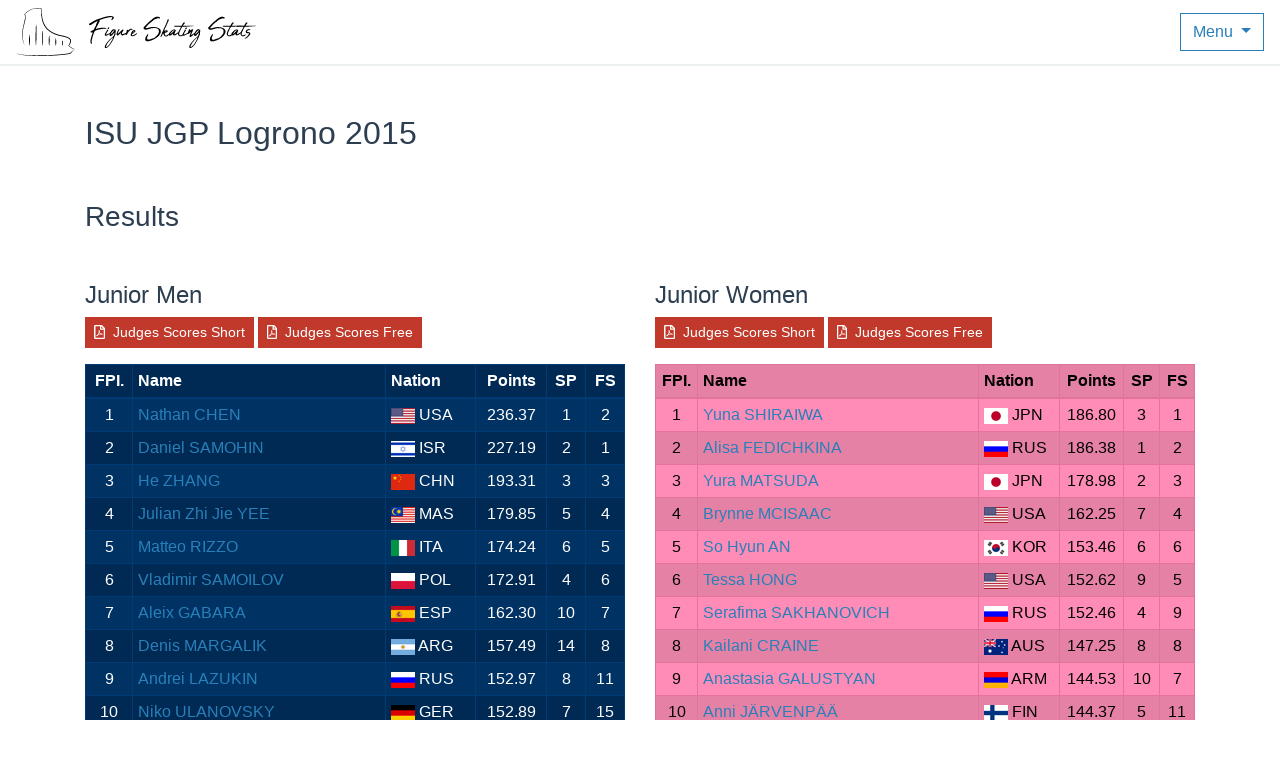

--- FILE ---
content_type: text/html; charset=utf-8
request_url: https://figureskatingstats.com/website/results/88
body_size: 10001
content:


<!DOCTYPE html>
<html lang="en" xmlns="http://www.w3.org/1999/xhtml" xmlns:fb="http://ogp.me/ns/fb#">

<head>
    <meta property="og:type" content="article" />
    <meta property="og:url" content="http://www.figureskatingstats.com" />
    <meta property="og:title" content="Figure Skating Stats" />
    <meta property="og:image"
        content="http://www.figureskatingstats.com/static/website/images/logos/FSS_Logo_Square.png" />
    <meta property="og:description" content="Do you like figure skating? Check it out!" />
    <title>Results</title>
    <meta name="viewport" content="width=device-width, initial-scale=1.0">
    <script src="https://ajax.googleapis.com/ajax/libs/jquery/3.5.1/jquery.min.js"></script>
    <script src="https://cdnjs.cloudflare.com/ajax/libs/popper.js/2.5.4/umd/popper.min.js"></script>
    <script src="https://maxcdn.bootstrapcdn.com/bootstrap/4.5.0/js/bootstrap.min.js"></script>
    <script src="/static/libraries/fontawesome-free-5.15.2-web/js/all.min.js"></script>
    <link href="/static/website/style.css" rel="stylesheet" />
    <link rel="shortcut icon" type="image/png" href="/static/website/images/logos/FSS_Logo_Round.png" />
    <!-- Table Sorting System -->
    <link href="https://unpkg.com/bootstrap-table@1.18.2/dist/bootstrap-table.min.css" rel="stylesheet">
    <script src="https://unpkg.com/bootstrap-table@1.18.2/dist/bootstrap-table.min.js"></script>
    <!-- Global site tag (gtag.js) - Google Analytics -->
    <script async src="https://www.googletagmanager.com/gtag/js?id=G-7E7EW8GR20"></script>
    <script>
        window.dataLayer = window.dataLayer || [];

        function gtag() {
            dataLayer.push(arguments);
        }
        gtag('js', new Date());

        gtag('config', 'G-7E7EW8GR20');
    </script>
</head>

<body>

    <!-- NAVBAR -->
    
<nav id="desktop-nav" class="navbar sticky-top main-nav mb-5">
    <div class="nav-left-wrapper">
        <a class="navbar-brand p-0" href="/website/">
            <img src="/static/website/images/logos/FSS_Logo.svg" class="mr-2" height="48" alt="FSS_Logo">
            <img src="/static/website/images/logos/FSS_Logo_Text.svg" height="32" alt="FSS_Logo_Text">
        </a>
    </div>
    <div class="nav-btn-wrapper dropdown">
        <a class="btn btn-outline-primary dropdown-toggle" href="#" role="button" id="dropdownMenuLink"
            data-toggle="dropdown" aria-haspopup="true" aria-expanded="false">
            Menu
        </a>
        <div class="dropdown-menu dropdown-menu-right" aria-labelledby="dropdownMenuLink">
            <a class="dropdown-item" href="/blog/">
                <i class="far fa-newspaper mr-1"></i>Blog
            </a>
            <a class="dropdown-item" href="/website/all_competitions">
                <i class="fas fa-trophy mr-1"></i>All Championships
            </a>
            
            <div class="dropdown-divider"></div>
            <a class="dropdown-item" href="/website/login">
                <i class="fas fa-sign-in-alt mr-1"></i>Log In
            </a>
            
            <div class="dropdown-divider"></div>
            <button class="dropdown-item dropdown-purple" data-toggle="modal" data-target="#legend-modal">
                <i class="far fa-question-circle mr-1"></i>Help
            </button>
        </div>
    </div>
</nav>

<nav id="smartphone-nav" class="navbar sticky-top main-nav">
    <div class="nav-left-wrapper">
        <a class="navbar-brand p-0" href="/website/">
            <img src="/static/website/images/logos/FSS_Logo.svg" class="mr-2" height="36" alt="FSS_Logo">
            <img src="/static/website/images/logos/FSS_Logo_Text.svg" height="24" alt="FSS_Logo_Text">
        </a>
    </div>
    <div class="nav-btn-wrapper dropdown">
        <a id="smartphone-menu-btn" class="btn btn-outline-primary" href="#" role="button">
            <i class="fas fa-bars"></i>
        </a>
    </div>
</nav>
<div id="smartphone-menu" class="mb-5">
    <div class="dropdown-divider"></div>
    <a class="dropdown-item" href="/blog/">
        <i class="far fa-newspaper mr-1"></i>Blog
    </a>
    
    <div class="dropdown-divider"></div>
    <a class="dropdown-item" href="/website/login">
        <i class="fas fa-sign-in-alt mr-1"></i>Log In
    </a>
    
    <div class="dropdown-divider"></div>
    <button class="dropdown-item dropdown-purple" data-toggle="modal" data-target="#legend-modal">
        <i class="far fa-question-circle mr-1"></i>Help
    </button>
    <div class="dropdown-divider"></div>
</div>

    <!-- BODY -->
    <div class="body">
        
<div class="container mt-5">

    

    <div class="row">
        <div class="col-12">
            <h2 class="mb-5">ISU JGP Logrono 2015</h2>
            <h3 class="mb-5">Results</h3>

            <div class="row">
                <!--Results-->
                
                <div class="col-12 col-lg-6">
                    <h4>Junior Men</h4>
                    
                    
                    
                    <a href="http://www.isuresults.com/results/season1516/jgpesp2015/jgpesp2015_JuniorMen_SP_Scores.pdf">
                        <button class="btn btn-sm btn-danger mb-3">
                            <i class="far fa-file-pdf mr-1"></i>
                            Judges Scores Short
                        </button>
                    </a>
                    
                    
                    
                    <a href="http://www.isuresults.com/results/season1516/jgpesp2015/jgpesp2015_JuniorMen_FS_Scores.pdf">
                        <button class="btn btn-sm btn-danger mb-3">
                            <i class="far fa-file-pdf mr-1"></i>
                            Judges Scores Free
                        </button>
                    </a>
                    
                    
                    
                    
                    
                    
                    
                    
                    
                    
                    
                    
                    
                    
                    
                    
                    <table class="table table-sm table-striped table-bordered table-dark table-men">
                        
                                        <thead>
                                            <tr>
                                                <th class="text-center" scope="col">FPI.</th>
                                                <th scope="col">Name</th>
                                                <th scope="col">Nation</th>
                                                <th class="text-center" scope="col">Points</th>
                                                <th class="text-center" scope="col">SP</th>
                                                <th class="text-center" scope="col">FS</th>
                                            </tr>
                                        </thead>
                                        <tbody>
                                            
                                            
                                            <tr>
                                                <td class="text-center">1</td>
                                                <td>
                                                    <a
                                                        href="/website/athlete/816">
                                                        Nathan CHEN
                                                    </a>
                                                </td>
                                                <td>
                                                    
                                                    <img src="/static/website/images/flags/USA.gif">
                                                    
                                                    USA
                                                </td>
                                                <td class="text-center">
                                                    
                                                    236.37
                                                    
                                                </td>
                                                <td class="text-center">
                                                    
                                                    1
                                                    
                                                </td>
                                                <td class="text-center">
                                                    
                                                    2
                                                    
                                                </td>
                                            </tr>
                                            
                                            
                                            
                                            
                                            
                                            
                                            
                                            <tr>
                                                <td class="text-center">2</td>
                                                <td>
                                                    <a
                                                        href="/website/athlete/884">
                                                        Daniel SAMOHIN
                                                    </a>
                                                </td>
                                                <td>
                                                    
                                                    <img src="/static/website/images/flags/ISR.gif">
                                                    
                                                    ISR
                                                </td>
                                                <td class="text-center">
                                                    
                                                    227.19
                                                    
                                                </td>
                                                <td class="text-center">
                                                    
                                                    2
                                                    
                                                </td>
                                                <td class="text-center">
                                                    
                                                    1
                                                    
                                                </td>
                                            </tr>
                                            
                                            
                                            
                                            
                                            
                                            
                                            
                                            <tr>
                                                <td class="text-center">3</td>
                                                <td>
                                                    <a
                                                        href="/website/athlete/908">
                                                        He ZHANG
                                                    </a>
                                                </td>
                                                <td>
                                                    
                                                    <img src="/static/website/images/flags/CHN.gif">
                                                    
                                                    CHN
                                                </td>
                                                <td class="text-center">
                                                    
                                                    193.31
                                                    
                                                </td>
                                                <td class="text-center">
                                                    
                                                    3
                                                    
                                                </td>
                                                <td class="text-center">
                                                    
                                                    3
                                                    
                                                </td>
                                            </tr>
                                            
                                            
                                            
                                            
                                            
                                            
                                            
                                            <tr>
                                                <td class="text-center">4</td>
                                                <td>
                                                    <a
                                                        href="/website/athlete/854">
                                                        Julian Zhi Jie YEE
                                                    </a>
                                                </td>
                                                <td>
                                                    
                                                    <img src="/static/website/images/flags/MAS.gif">
                                                    
                                                    MAS
                                                </td>
                                                <td class="text-center">
                                                    
                                                    179.85
                                                    
                                                </td>
                                                <td class="text-center">
                                                    
                                                    5
                                                    
                                                </td>
                                                <td class="text-center">
                                                    
                                                    4
                                                    
                                                </td>
                                            </tr>
                                            
                                            
                                            
                                            
                                            
                                            
                                            
                                            <tr>
                                                <td class="text-center">5</td>
                                                <td>
                                                    <a
                                                        href="/website/athlete/851">
                                                        Matteo RIZZO
                                                    </a>
                                                </td>
                                                <td>
                                                    
                                                    <img src="/static/website/images/flags/ITA.gif">
                                                    
                                                    ITA
                                                </td>
                                                <td class="text-center">
                                                    
                                                    174.24
                                                    
                                                </td>
                                                <td class="text-center">
                                                    
                                                    6
                                                    
                                                </td>
                                                <td class="text-center">
                                                    
                                                    5
                                                    
                                                </td>
                                            </tr>
                                            
                                            
                                            
                                            
                                            
                                            
                                            
                                            <tr>
                                                <td class="text-center">6</td>
                                                <td>
                                                    <a
                                                        href="/website/athlete/1577">
                                                        Vladimir SAMOILOV
                                                    </a>
                                                </td>
                                                <td>
                                                    
                                                    <img src="/static/website/images/flags/POL.gif">
                                                    
                                                    POL
                                                </td>
                                                <td class="text-center">
                                                    
                                                    172.91
                                                    
                                                </td>
                                                <td class="text-center">
                                                    
                                                    4
                                                    
                                                </td>
                                                <td class="text-center">
                                                    
                                                    6
                                                    
                                                </td>
                                            </tr>
                                            
                                            
                                            
                                            
                                            
                                            
                                            
                                            <tr>
                                                <td class="text-center">7</td>
                                                <td>
                                                    <a
                                                        href="/website/athlete/1404">
                                                        Aleix GABARA
                                                    </a>
                                                </td>
                                                <td>
                                                    
                                                    <img src="/static/website/images/flags/ESP.gif">
                                                    
                                                    ESP
                                                </td>
                                                <td class="text-center">
                                                    
                                                    162.30
                                                    
                                                </td>
                                                <td class="text-center">
                                                    
                                                    10
                                                    
                                                </td>
                                                <td class="text-center">
                                                    
                                                    7
                                                    
                                                </td>
                                            </tr>
                                            
                                            
                                            
                                            
                                            
                                            
                                            
                                            <tr>
                                                <td class="text-center">8</td>
                                                <td>
                                                    <a
                                                        href="/website/athlete/1891">
                                                        Denis MARGALIK
                                                    </a>
                                                </td>
                                                <td>
                                                    
                                                    <img src="/static/website/images/flags/ARG.gif">
                                                    
                                                    ARG
                                                </td>
                                                <td class="text-center">
                                                    
                                                    157.49
                                                    
                                                </td>
                                                <td class="text-center">
                                                    
                                                    14
                                                    
                                                </td>
                                                <td class="text-center">
                                                    
                                                    8
                                                    
                                                </td>
                                            </tr>
                                            
                                            
                                            
                                            
                                            
                                            
                                            
                                            <tr>
                                                <td class="text-center">9</td>
                                                <td>
                                                    <a
                                                        href="/website/athlete/855">
                                                        Andrei LAZUKIN
                                                    </a>
                                                </td>
                                                <td>
                                                    
                                                    <img src="/static/website/images/flags/RUS.gif">
                                                    
                                                    RUS
                                                </td>
                                                <td class="text-center">
                                                    
                                                    152.97
                                                    
                                                </td>
                                                <td class="text-center">
                                                    
                                                    8
                                                    
                                                </td>
                                                <td class="text-center">
                                                    
                                                    11
                                                    
                                                </td>
                                            </tr>
                                            
                                            
                                            
                                            
                                            
                                            
                                            
                                            <tr>
                                                <td class="text-center">10</td>
                                                <td>
                                                    <a
                                                        href="/website/athlete/1984">
                                                        Niko ULANOVSKY
                                                    </a>
                                                </td>
                                                <td>
                                                    
                                                    <img src="/static/website/images/flags/GER.gif">
                                                    
                                                    GER
                                                </td>
                                                <td class="text-center">
                                                    
                                                    152.89
                                                    
                                                </td>
                                                <td class="text-center">
                                                    
                                                    7
                                                    
                                                </td>
                                                <td class="text-center">
                                                    
                                                    15
                                                    
                                                </td>
                                            </tr>
                                            
                                            
                                            
                                            
                                            
                                            
                                            
                                            <tr>
                                                <td class="text-center">11</td>
                                                <td>
                                                    <a
                                                        href="/website/athlete/1253">
                                                        Hector ALONSO SERRANO
                                                    </a>
                                                </td>
                                                <td>
                                                    
                                                    <img src="/static/website/images/flags/ESP.gif">
                                                    
                                                    ESP
                                                </td>
                                                <td class="text-center">
                                                    
                                                    152.35
                                                    
                                                </td>
                                                <td class="text-center">
                                                    
                                                    13
                                                    
                                                </td>
                                                <td class="text-center">
                                                    
                                                    9
                                                    
                                                </td>
                                            </tr>
                                            
                                            
                                            
                                            
                                            
                                            
                                            
                                            <tr>
                                                <td class="text-center">12</td>
                                                <td>
                                                    <a
                                                        href="/website/athlete/1114">
                                                        Yuto KISHINA
                                                    </a>
                                                </td>
                                                <td>
                                                    
                                                    <img src="/static/website/images/flags/JPN.gif">
                                                    
                                                    JPN
                                                </td>
                                                <td class="text-center">
                                                    
                                                    149.81
                                                    
                                                </td>
                                                <td class="text-center">
                                                    
                                                    11
                                                    
                                                </td>
                                                <td class="text-center">
                                                    
                                                    12
                                                    
                                                </td>
                                            </tr>
                                            
                                            
                                            
                                            
                                            
                                            
                                            
                                            <tr>
                                                <td class="text-center">13</td>
                                                <td>
                                                    <a
                                                        href="/website/athlete/1638">
                                                        Daniel Albert NAURITS
                                                    </a>
                                                </td>
                                                <td>
                                                    
                                                    <img src="/static/website/images/flags/EST.gif">
                                                    
                                                    EST
                                                </td>
                                                <td class="text-center">
                                                    
                                                    149.75
                                                    
                                                </td>
                                                <td class="text-center">
                                                    
                                                    15
                                                    
                                                </td>
                                                <td class="text-center">
                                                    
                                                    10
                                                    
                                                </td>
                                            </tr>
                                            
                                            
                                            
                                            
                                            
                                            
                                            
                                            <tr>
                                                <td class="text-center">14</td>
                                                <td>
                                                    <a
                                                        href="/website/athlete/1729">
                                                        Se Jong BYUN
                                                    </a>
                                                </td>
                                                <td>
                                                    
                                                    <img src="/static/website/images/flags/KOR.gif">
                                                    
                                                    KOR
                                                </td>
                                                <td class="text-center">
                                                    
                                                    148.83
                                                    
                                                </td>
                                                <td class="text-center">
                                                    
                                                    9
                                                    
                                                </td>
                                                <td class="text-center">
                                                    
                                                    14
                                                    
                                                </td>
                                            </tr>
                                            
                                            
                                            
                                            
                                            
                                            
                                            
                                            <tr>
                                                <td class="text-center">15</td>
                                                <td>
                                                    <a
                                                        href="/website/athlete/1753">
                                                        Ton CONSUL
                                                    </a>
                                                </td>
                                                <td>
                                                    
                                                    <img src="/static/website/images/flags/ESP.gif">
                                                    
                                                    ESP
                                                </td>
                                                <td class="text-center">
                                                    
                                                    146.79
                                                    
                                                </td>
                                                <td class="text-center">
                                                    
                                                    12
                                                    
                                                </td>
                                                <td class="text-center">
                                                    
                                                    16
                                                    
                                                </td>
                                            </tr>
                                            
                                            
                                            
                                            
                                            
                                            
                                            
                                            <tr>
                                                <td class="text-center">16</td>
                                                <td>
                                                    <a
                                                        href="/website/athlete/1988">
                                                        Nicola TODESCHINI
                                                    </a>
                                                </td>
                                                <td>
                                                    
                                                    <img src="/static/website/images/flags/SUI.gif">
                                                    
                                                    SUI
                                                </td>
                                                <td class="text-center">
                                                    
                                                    143.01
                                                    
                                                </td>
                                                <td class="text-center">
                                                    
                                                    18
                                                    
                                                </td>
                                                <td class="text-center">
                                                    
                                                    13
                                                    
                                                </td>
                                            </tr>
                                            
                                            
                                            
                                            
                                            
                                            
                                            
                                            <tr>
                                                <td class="text-center">17</td>
                                                <td>
                                                    <a
                                                        href="/website/athlete/1277">
                                                        Taichiro YAMAKUMA
                                                    </a>
                                                </td>
                                                <td>
                                                    
                                                    <img src="/static/website/images/flags/JPN.gif">
                                                    
                                                    JPN
                                                </td>
                                                <td class="text-center">
                                                    
                                                    131.74
                                                    
                                                </td>
                                                <td class="text-center">
                                                    
                                                    16
                                                    
                                                </td>
                                                <td class="text-center">
                                                    
                                                    19
                                                    
                                                </td>
                                            </tr>
                                            
                                            
                                            
                                            
                                            
                                            <tr>
                                                <td class="text-center">18</td>
                                                <td>
                                                    <a
                                                        href="/website/athlete/1750">
                                                        Jegor ZELENJAK
                                                    </a>
                                                </td>
                                                <td>
                                                    
                                                    <img src="/static/website/images/flags/EST.gif">
                                                    
                                                    EST
                                                </td>
                                                <td class="text-center">
                                                    
                                                    130.58
                                                    
                                                </td>
                                                <td class="text-center">
                                                    
                                                    20
                                                    
                                                </td>
                                                <td class="text-center">
                                                    
                                                    17
                                                    
                                                </td>
                                            </tr>
                                            
                                            
                                            
                                            
                                            
                                            <tr>
                                                <td class="text-center">19</td>
                                                <td>
                                                    <a
                                                        href="/website/athlete/1322">
                                                        Josh BROWN
                                                    </a>
                                                </td>
                                                <td>
                                                    
                                                    <img src="/static/website/images/flags/GBR.gif">
                                                    
                                                    GBR
                                                </td>
                                                <td class="text-center">
                                                    
                                                    128.43
                                                    
                                                </td>
                                                <td class="text-center">
                                                    
                                                    19
                                                    
                                                </td>
                                                <td class="text-center">
                                                    
                                                    18
                                                    
                                                </td>
                                            </tr>
                                            
                                            
                                            
                                            
                                            
                                            <tr>
                                                <td class="text-center">20</td>
                                                <td>
                                                    <a
                                                        href="/website/athlete/938">
                                                        Irakli MAYSURADZE
                                                    </a>
                                                </td>
                                                <td>
                                                    
                                                    <img src="/static/website/images/flags/GEO.gif">
                                                    
                                                    GEO
                                                </td>
                                                <td class="text-center">
                                                    
                                                    117.08
                                                    
                                                </td>
                                                <td class="text-center">
                                                    
                                                    17
                                                    
                                                </td>
                                                <td class="text-center">
                                                    
                                                    21
                                                    
                                                </td>
                                            </tr>
                                            
                                            
                                            
                                            
                                            
                                            <tr>
                                                <td class="text-center">21</td>
                                                <td>
                                                    <a
                                                        href="/website/athlete/2029">
                                                        Ancio VAN TONDER
                                                    </a>
                                                </td>
                                                <td>
                                                    
                                                    <img src="/static/website/images/flags/RSA.gif">
                                                    
                                                    RSA
                                                </td>
                                                <td class="text-center">
                                                    
                                                    109.19
                                                    
                                                </td>
                                                <td class="text-center">
                                                    
                                                    23
                                                    
                                                </td>
                                                <td class="text-center">
                                                    
                                                    20
                                                    
                                                </td>
                                            </tr>
                                            
                                            
                                            
                                            
                                            
                                            <tr>
                                                <td class="text-center">22</td>
                                                <td>
                                                    <a
                                                        href="/website/athlete/521">
                                                        Darian KAPTICH
                                                    </a>
                                                </td>
                                                <td>
                                                    
                                                    <img src="/static/website/images/flags/AUS.gif">
                                                    
                                                    AUS
                                                </td>
                                                <td class="text-center">
                                                    
                                                    101.19
                                                    
                                                </td>
                                                <td class="text-center">
                                                    
                                                    21
                                                    
                                                </td>
                                                <td class="text-center">
                                                    
                                                    22
                                                    
                                                </td>
                                            </tr>
                                            
                                            
                                            
                                            
                                            
                                            <tr>
                                                <td class="text-center">23</td>
                                                <td>
                                                    <a
                                                        href="/website/athlete/1915">
                                                        Timothee MANAND
                                                    </a>
                                                </td>
                                                <td>
                                                    
                                                    <img src="/static/website/images/flags/BEL.gif">
                                                    
                                                    BEL
                                                </td>
                                                <td class="text-center">
                                                    
                                                    91.26
                                                    
                                                </td>
                                                <td class="text-center">
                                                    
                                                    22
                                                    
                                                </td>
                                                <td class="text-center">
                                                    
                                                    23
                                                    
                                                </td>
                                            </tr>
                                            
                                            
                                            
                                            
                                            
                                            <tr>
                                                <td class="text-center">24</td>
                                                <td>
                                                    <a
                                                        href="/website/athlete/942">
                                                        Davide LEWTON BRAIN
                                                    </a>
                                                </td>
                                                <td>
                                                    
                                                    <img src="/static/website/images/flags/MON.gif">
                                                    
                                                    MON
                                                </td>
                                                <td class="text-center">
                                                    
                                                    88.49
                                                    
                                                </td>
                                                <td class="text-center">
                                                    
                                                    24
                                                    
                                                </td>
                                                <td class="text-center">
                                                    
                                                    24
                                                    
                                                </td>
                                            </tr>
                                            
                                            
                                            
                                            
                                            
                                            
                                            
                                            
                                            
                                            
                                            
                                            
                                            
                                            
                                            
                                            
                                            
                                            
                                            
                                            
                                            
                                            
                                        </tbody>
                                    </table>
                </div>
                
                <div class="col-12 col-lg-6">
                    <h4>Junior Women</h4>
                    
                    
                    
                    
                    
                    
                    
                    
                    
                    <a href="http://www.isuresults.com/results/season1516/jgpesp2015/jgpesp2015_JuniorLadies_SP_Scores.pdf">
                        <button class="btn btn-sm btn-danger mb-3">
                            <i class="far fa-file-pdf mr-1"></i>
                            Judges Scores Short
                        </button>
                    </a>
                    
                    
                    
                    <a href="http://www.isuresults.com/results/season1516/jgpesp2015/jgpesp2015_JuniorLadies_FS_Scores.pdf">
                        <button class="btn btn-sm btn-danger mb-3">
                            <i class="far fa-file-pdf mr-1"></i>
                            Judges Scores Free
                        </button>
                    </a>
                    
                    
                    
                    
                    
                    
                    
                    
                    
                    
                        <table class="table table-sm table-striped table-bordered table-dark table-ladies">
                            
                                        <thead>
                                            <tr>
                                                <th class="text-center" scope="col">FPI.</th>
                                                <th scope="col">Name</th>
                                                <th scope="col">Nation</th>
                                                <th class="text-center" scope="col">Points</th>
                                                <th class="text-center" scope="col">SP</th>
                                                <th class="text-center" scope="col">FS</th>
                                            </tr>
                                        </thead>
                                        <tbody>
                                            
                                            
                                            
                                            
                                            <tr>
                                                <td class="text-center">1</td>
                                                <td>
                                                    <a
                                                        href="/website/athlete/894">
                                                        Yuna SHIRAIWA
                                                    </a>
                                                </td>
                                                <td>
                                                    
                                                    <img src="/static/website/images/flags/JPN.gif">
                                                    
                                                    JPN
                                                </td>
                                                <td class="text-center">
                                                    
                                                    186.80
                                                    
                                                </td>
                                                <td class="text-center">
                                                    
                                                    3
                                                    
                                                </td>
                                                <td class="text-center">
                                                    
                                                    1
                                                    
                                                </td>
                                            </tr>
                                            
                                            
                                            
                                            
                                            
                                            
                                            
                                            <tr>
                                                <td class="text-center">2</td>
                                                <td>
                                                    <a
                                                        href="/website/athlete/1342">
                                                        Alisa FEDICHKINA
                                                    </a>
                                                </td>
                                                <td>
                                                    
                                                    <img src="/static/website/images/flags/RUS.gif">
                                                    
                                                    RUS
                                                </td>
                                                <td class="text-center">
                                                    
                                                    186.38
                                                    
                                                </td>
                                                <td class="text-center">
                                                    
                                                    1
                                                    
                                                </td>
                                                <td class="text-center">
                                                    
                                                    2
                                                    
                                                </td>
                                            </tr>
                                            
                                            
                                            
                                            
                                            
                                            
                                            
                                            <tr>
                                                <td class="text-center">3</td>
                                                <td>
                                                    <a
                                                        href="/website/athlete/1224">
                                                        Yura MATSUDA
                                                    </a>
                                                </td>
                                                <td>
                                                    
                                                    <img src="/static/website/images/flags/JPN.gif">
                                                    
                                                    JPN
                                                </td>
                                                <td class="text-center">
                                                    
                                                    178.98
                                                    
                                                </td>
                                                <td class="text-center">
                                                    
                                                    2
                                                    
                                                </td>
                                                <td class="text-center">
                                                    
                                                    3
                                                    
                                                </td>
                                            </tr>
                                            
                                            
                                            
                                            
                                            
                                            
                                            
                                            <tr>
                                                <td class="text-center">4</td>
                                                <td>
                                                    <a
                                                        href="/website/athlete/2038">
                                                        Brynne MCISAAC
                                                    </a>
                                                </td>
                                                <td>
                                                    
                                                    <img src="/static/website/images/flags/USA.gif">
                                                    
                                                    USA
                                                </td>
                                                <td class="text-center">
                                                    
                                                    162.25
                                                    
                                                </td>
                                                <td class="text-center">
                                                    
                                                    7
                                                    
                                                </td>
                                                <td class="text-center">
                                                    
                                                    4
                                                    
                                                </td>
                                            </tr>
                                            
                                            
                                            
                                            
                                            
                                            
                                            
                                            <tr>
                                                <td class="text-center">5</td>
                                                <td>
                                                    <a
                                                        href="/website/athlete/1877">
                                                        So Hyun AN
                                                    </a>
                                                </td>
                                                <td>
                                                    
                                                    <img src="/static/website/images/flags/KOR.gif">
                                                    
                                                    KOR
                                                </td>
                                                <td class="text-center">
                                                    
                                                    153.46
                                                    
                                                </td>
                                                <td class="text-center">
                                                    
                                                    6
                                                    
                                                </td>
                                                <td class="text-center">
                                                    
                                                    6
                                                    
                                                </td>
                                            </tr>
                                            
                                            
                                            
                                            
                                            
                                            
                                            
                                            <tr>
                                                <td class="text-center">6</td>
                                                <td>
                                                    <a
                                                        href="/website/athlete/1392">
                                                        Tessa HONG
                                                    </a>
                                                </td>
                                                <td>
                                                    
                                                    <img src="/static/website/images/flags/USA.gif">
                                                    
                                                    USA
                                                </td>
                                                <td class="text-center">
                                                    
                                                    152.62
                                                    
                                                </td>
                                                <td class="text-center">
                                                    
                                                    9
                                                    
                                                </td>
                                                <td class="text-center">
                                                    
                                                    5
                                                    
                                                </td>
                                            </tr>
                                            
                                            
                                            
                                            
                                            
                                            
                                            
                                            <tr>
                                                <td class="text-center">7</td>
                                                <td>
                                                    <a
                                                        href="/website/athlete/864">
                                                        Serafima SAKHANOVICH
                                                    </a>
                                                </td>
                                                <td>
                                                    
                                                    <img src="/static/website/images/flags/RUS.gif">
                                                    
                                                    RUS
                                                </td>
                                                <td class="text-center">
                                                    
                                                    152.46
                                                    
                                                </td>
                                                <td class="text-center">
                                                    
                                                    4
                                                    
                                                </td>
                                                <td class="text-center">
                                                    
                                                    9
                                                    
                                                </td>
                                            </tr>
                                            
                                            
                                            
                                            
                                            
                                            
                                            
                                            <tr>
                                                <td class="text-center">8</td>
                                                <td>
                                                    <a
                                                        href="/website/athlete/910">
                                                        Kailani CRAINE
                                                    </a>
                                                </td>
                                                <td>
                                                    
                                                    <img src="/static/website/images/flags/AUS.gif">
                                                    
                                                    AUS
                                                </td>
                                                <td class="text-center">
                                                    
                                                    147.25
                                                    
                                                </td>
                                                <td class="text-center">
                                                    
                                                    8
                                                    
                                                </td>
                                                <td class="text-center">
                                                    
                                                    8
                                                    
                                                </td>
                                            </tr>
                                            
                                            
                                            
                                            
                                            
                                            
                                            
                                            <tr>
                                                <td class="text-center">9</td>
                                                <td>
                                                    <a
                                                        href="/website/athlete/1590">
                                                        Anastasia GALUSTYAN
                                                    </a>
                                                </td>
                                                <td>
                                                    
                                                    <img src="/static/website/images/flags/ARM.gif">
                                                    
                                                    ARM
                                                </td>
                                                <td class="text-center">
                                                    
                                                    144.53
                                                    
                                                </td>
                                                <td class="text-center">
                                                    
                                                    10
                                                    
                                                </td>
                                                <td class="text-center">
                                                    
                                                    7
                                                    
                                                </td>
                                            </tr>
                                            
                                            
                                            
                                            
                                            
                                            
                                            
                                            <tr>
                                                <td class="text-center">10</td>
                                                <td>
                                                    <a
                                                        href="/website/athlete/1961">
                                                        Anni JÄRVENPÄÄ
                                                    </a>
                                                </td>
                                                <td>
                                                    
                                                    <img src="/static/website/images/flags/FIN.gif">
                                                    
                                                    FIN
                                                </td>
                                                <td class="text-center">
                                                    
                                                    144.37
                                                    
                                                </td>
                                                <td class="text-center">
                                                    
                                                    5
                                                    
                                                </td>
                                                <td class="text-center">
                                                    
                                                    11
                                                    
                                                </td>
                                            </tr>
                                            
                                            
                                            
                                            
                                            
                                            
                                            
                                            <tr>
                                                <td class="text-center">11</td>
                                                <td>
                                                    <a
                                                        href="/website/athlete/1214">
                                                        Loena HENDRICKX
                                                    </a>
                                                </td>
                                                <td>
                                                    
                                                    <img src="/static/website/images/flags/BEL.gif">
                                                    
                                                    BEL
                                                </td>
                                                <td class="text-center">
                                                    
                                                    138.39
                                                    
                                                </td>
                                                <td class="text-center">
                                                    
                                                    12
                                                    
                                                </td>
                                                <td class="text-center">
                                                    
                                                    10
                                                    
                                                </td>
                                            </tr>
                                            
                                            
                                            
                                            
                                            
                                            
                                            
                                            <tr>
                                                <td class="text-center">12</td>
                                                <td>
                                                    <a
                                                        href="/website/athlete/2030">
                                                        Maria-Katharina HERCEG
                                                    </a>
                                                </td>
                                                <td>
                                                    
                                                    <img src="/static/website/images/flags/GER.gif">
                                                    
                                                    GER
                                                </td>
                                                <td class="text-center">
                                                    
                                                    122.52
                                                    
                                                </td>
                                                <td class="text-center">
                                                    
                                                    13
                                                    
                                                </td>
                                                <td class="text-center">
                                                    
                                                    14
                                                    
                                                </td>
                                            </tr>
                                            
                                            
                                            
                                            
                                            
                                            
                                            
                                            <tr>
                                                <td class="text-center">13</td>
                                                <td>
                                                    <a
                                                        href="/website/athlete/1869">
                                                        Michaela DU TOIT
                                                    </a>
                                                </td>
                                                <td>
                                                    
                                                    <img src="/static/website/images/flags/RSA.gif">
                                                    
                                                    RSA
                                                </td>
                                                <td class="text-center">
                                                    
                                                    121.94
                                                    
                                                </td>
                                                <td class="text-center">
                                                    
                                                    11
                                                    
                                                </td>
                                                <td class="text-center">
                                                    
                                                    15
                                                    
                                                </td>
                                            </tr>
                                            
                                            
                                            
                                            
                                            
                                            
                                            
                                            <tr>
                                                <td class="text-center">14</td>
                                                <td>
                                                    <a
                                                        href="/website/athlete/1736">
                                                        Juni Marie BENJAMINSEN
                                                    </a>
                                                </td>
                                                <td>
                                                    
                                                    <img src="/static/website/images/flags/NOR.gif">
                                                    
                                                    NOR
                                                </td>
                                                <td class="text-center">
                                                    
                                                    119.05
                                                    
                                                </td>
                                                <td class="text-center">
                                                    
                                                    18
                                                    
                                                </td>
                                                <td class="text-center">
                                                    
                                                    12
                                                    
                                                </td>
                                            </tr>
                                            
                                            
                                            
                                            
                                            
                                            
                                            
                                            <tr>
                                                <td class="text-center">15</td>
                                                <td>
                                                    <a
                                                        href="/website/athlete/1797">
                                                        Shuran YU
                                                    </a>
                                                </td>
                                                <td>
                                                    
                                                    <img src="/static/website/images/flags/SGP.gif">
                                                    
                                                    SGP
                                                </td>
                                                <td class="text-center">
                                                    
                                                    118.95
                                                    
                                                </td>
                                                <td class="text-center">
                                                    
                                                    16
                                                    
                                                </td>
                                                <td class="text-center">
                                                    
                                                    13
                                                    
                                                </td>
                                            </tr>
                                            
                                            
                                            
                                            
                                            
                                            
                                            
                                            <tr>
                                                <td class="text-center">16</td>
                                                <td>
                                                    <a
                                                        href="/website/athlete/2031">
                                                        Sara CASELLA
                                                    </a>
                                                </td>
                                                <td>
                                                    
                                                    <img src="/static/website/images/flags/ITA.gif">
                                                    
                                                    ITA
                                                </td>
                                                <td class="text-center">
                                                    
                                                    117.21
                                                    
                                                </td>
                                                <td class="text-center">
                                                    
                                                    14
                                                    
                                                </td>
                                                <td class="text-center">
                                                    
                                                    16
                                                    
                                                </td>
                                            </tr>
                                            
                                            
                                            
                                            
                                            
                                            
                                            
                                            <tr>
                                                <td class="text-center">17</td>
                                                <td>
                                                    <a
                                                        href="/website/athlete/1761">
                                                        Danielle HARRISON
                                                    </a>
                                                </td>
                                                <td>
                                                    
                                                    <img src="/static/website/images/flags/GBR.gif">
                                                    
                                                    GBR
                                                </td>
                                                <td class="text-center">
                                                    
                                                    112.49
                                                    
                                                </td>
                                                <td class="text-center">
                                                    
                                                    15
                                                    
                                                </td>
                                                <td class="text-center">
                                                    
                                                    18
                                                    
                                                </td>
                                            </tr>
                                            
                                            
                                            
                                            
                                            
                                            <tr>
                                                <td class="text-center">18</td>
                                                <td>
                                                    <a
                                                        href="/website/athlete/1189">
                                                        Kristina SHKULETA-GROMOVA
                                                    </a>
                                                </td>
                                                <td>
                                                    
                                                    <img src="/static/website/images/flags/EST.gif">
                                                    
                                                    EST
                                                </td>
                                                <td class="text-center">
                                                    
                                                    106.74
                                                    
                                                </td>
                                                <td class="text-center">
                                                    
                                                    19
                                                    
                                                </td>
                                                <td class="text-center">
                                                    
                                                    19
                                                    
                                                </td>
                                            </tr>
                                            
                                            
                                            
                                            
                                            
                                            <tr>
                                                <td class="text-center">19</td>
                                                <td>
                                                    <a
                                                        href="/website/athlete/1303">
                                                        Julie FROETSCHER
                                                    </a>
                                                </td>
                                                <td>
                                                    
                                                    <img src="/static/website/images/flags/FRA.gif">
                                                    
                                                    FRA
                                                </td>
                                                <td class="text-center">
                                                    
                                                    102.64
                                                    
                                                </td>
                                                <td class="text-center">
                                                    
                                                    22
                                                    
                                                </td>
                                                <td class="text-center">
                                                    
                                                    20
                                                    
                                                </td>
                                            </tr>
                                            
                                            
                                            
                                            
                                            
                                            <tr>
                                                <td class="text-center">20</td>
                                                <td>
                                                    <a
                                                        href="/website/athlete/2032">
                                                        Darija SHATIBELKO
                                                    </a>
                                                </td>
                                                <td>
                                                    
                                                    <img src="/static/website/images/flags/LAT.gif">
                                                    
                                                    LAT
                                                </td>
                                                <td class="text-center">
                                                    
                                                    100.19
                                                    
                                                </td>
                                                <td class="text-center">
                                                    
                                                    27
                                                    
                                                </td>
                                                <td class="text-center">
                                                    
                                                    17
                                                    
                                                </td>
                                            </tr>
                                            
                                            
                                            
                                            
                                            
                                            <tr>
                                                <td class="text-center">21</td>
                                                <td>
                                                    <a
                                                        href="/website/athlete/2035">
                                                        Maeva GALLARDA ROSSELL
                                                    </a>
                                                </td>
                                                <td>
                                                    
                                                    <img src="/static/website/images/flags/ESP.gif">
                                                    
                                                    ESP
                                                </td>
                                                <td class="text-center">
                                                    
                                                    99.82
                                                    
                                                </td>
                                                <td class="text-center">
                                                    
                                                    24
                                                    
                                                </td>
                                                <td class="text-center">
                                                    
                                                    21
                                                    
                                                </td>
                                            </tr>
                                            
                                            
                                            
                                            
                                            
                                            <tr>
                                                <td class="text-center">22</td>
                                                <td>
                                                    <a
                                                        href="/website/athlete/1647">
                                                        Fruzsina MEDGYESI
                                                    </a>
                                                </td>
                                                <td>
                                                    
                                                    <img src="/static/website/images/flags/HUN.gif">
                                                    
                                                    HUN
                                                </td>
                                                <td class="text-center">
                                                    
                                                    96.13
                                                    
                                                </td>
                                                <td class="text-center">
                                                    
                                                    17
                                                    
                                                </td>
                                                <td class="text-center">
                                                    
                                                    23
                                                    
                                                </td>
                                            </tr>
                                            
                                            
                                            
                                            
                                            
                                            <tr>
                                                <td class="text-center">23</td>
                                                <td>
                                                    <a
                                                        href="/website/athlete/2037">
                                                        Andrea ANLIKER
                                                    </a>
                                                </td>
                                                <td>
                                                    
                                                    <img src="/static/website/images/flags/SUI.gif">
                                                    
                                                    SUI
                                                </td>
                                                <td class="text-center">
                                                    
                                                    91.73
                                                    
                                                </td>
                                                <td class="text-center">
                                                    
                                                    23
                                                    
                                                </td>
                                                <td class="text-center">
                                                    
                                                    22
                                                    
                                                </td>
                                            </tr>
                                            
                                            
                                            
                                            
                                            
                                            <tr>
                                                <td class="text-center">24</td>
                                                <td>
                                                    <a
                                                        href="/website/athlete/2019">
                                                        Aleksandra RUDOLF
                                                    </a>
                                                </td>
                                                <td>
                                                    
                                                    <img src="/static/website/images/flags/POL.gif">
                                                    
                                                    POL
                                                </td>
                                                <td class="text-center">
                                                    
                                                    91.20
                                                    
                                                </td>
                                                <td class="text-center">
                                                    
                                                    20
                                                    
                                                </td>
                                                <td class="text-center">
                                                    
                                                    24
                                                    
                                                </td>
                                            </tr>
                                            
                                            
                                            
                                            <tr>
                                                <td class="text-center">25</td>
                                                <td>
                                                    <a
                                                        href="/website/athlete/1994">
                                                        Deimante KIZALAITE
                                                    </a>
                                                </td>
                                                <td>
                                                    
                                                    <img src="/static/website/images/flags/LTU.gif">
                                                    
                                                    LTU
                                                </td>
                                                <td class="text-center">
                                                    
                                                    87.87
                                                    
                                                </td>
                                                <td class="text-center">
                                                    
                                                    25
                                                    
                                                </td>
                                                <td class="text-center">
                                                    
                                                    25
                                                    
                                                </td>
                                            </tr>
                                            
                                            
                                            
                                            <tr>
                                                <td class="text-center">26</td>
                                                <td>
                                                    <a
                                                        href="/website/athlete/2033">
                                                        Regina Andrea RODRIGUEZ LEAL
                                                    </a>
                                                </td>
                                                <td>
                                                    
                                                    <img src="/static/website/images/flags/MEX.gif">
                                                    
                                                    MEX
                                                </td>
                                                <td class="text-center">
                                                    
                                                    86.24
                                                    
                                                </td>
                                                <td class="text-center">
                                                    
                                                    21
                                                    
                                                </td>
                                                <td class="text-center">
                                                    
                                                    28
                                                    
                                                </td>
                                            </tr>
                                            
                                            
                                            
                                            <tr>
                                                <td class="text-center">27</td>
                                                <td>
                                                    <a
                                                        href="/website/athlete/1964">
                                                        Gabriella VINOKUR
                                                    </a>
                                                </td>
                                                <td>
                                                    
                                                    <img src="/static/website/images/flags/ISR.gif">
                                                    
                                                    ISR
                                                </td>
                                                <td class="text-center">
                                                    
                                                    83.77
                                                    
                                                </td>
                                                <td class="text-center">
                                                    
                                                    28
                                                    
                                                </td>
                                                <td class="text-center">
                                                    
                                                    26
                                                    
                                                </td>
                                            </tr>
                                            
                                            
                                            
                                            <tr>
                                                <td class="text-center">28</td>
                                                <td>
                                                    <a
                                                        href="/website/athlete/2034">
                                                        Karen GHEBBARI
                                                    </a>
                                                </td>
                                                <td>
                                                    
                                                    <img src="/static/website/images/flags/MAR.gif">
                                                    
                                                    MAR
                                                </td>
                                                <td class="text-center">
                                                    
                                                    74.34
                                                    
                                                </td>
                                                <td class="text-center">
                                                    
                                                    30
                                                    
                                                </td>
                                                <td class="text-center">
                                                    
                                                    29
                                                    
                                                </td>
                                            </tr>
                                            
                                            
                                            
                                            <tr>
                                                <td class="text-center">29</td>
                                                <td>
                                                    <a
                                                        href="/website/athlete/1793">
                                                        Mara WAGNER
                                                    </a>
                                                </td>
                                                <td>
                                                    
                                                    <img src="/static/website/images/flags/LUX.gif">
                                                    
                                                    LUX
                                                </td>
                                                <td class="text-center">
                                                    
                                                    74.04
                                                    
                                                </td>
                                                <td class="text-center">
                                                    
                                                    32
                                                    
                                                </td>
                                                <td class="text-center">
                                                    
                                                    27
                                                    
                                                </td>
                                            </tr>
                                            
                                            
                                            
                                            <tr>
                                                <td class="text-center">30</td>
                                                <td>
                                                    <a
                                                        href="/website/athlete/1700">
                                                        Tania MARGARIDO
                                                    </a>
                                                </td>
                                                <td>
                                                    
                                                    <img src="/static/website/images/flags/AND.gif">
                                                    
                                                    AND
                                                </td>
                                                <td class="text-center">
                                                    
                                                    69.97
                                                    
                                                </td>
                                                <td class="text-center">
                                                    
                                                    29
                                                    
                                                </td>
                                                <td class="text-center">
                                                    
                                                    30
                                                    
                                                </td>
                                            </tr>
                                            
                                            
                                            
                                            <tr>
                                                <td class="text-center">31</td>
                                                <td>
                                                    <a
                                                        href="/website/athlete/1835">
                                                        Priscilla June CHAU
                                                    </a>
                                                </td>
                                                <td>
                                                    
                                                    <img src="/static/website/images/flags/HKG.gif">
                                                    
                                                    HKG
                                                </td>
                                                <td class="text-center">
                                                    
                                                    66.20
                                                    
                                                </td>
                                                <td class="text-center">
                                                    
                                                    31
                                                    
                                                </td>
                                                <td class="text-center">
                                                    
                                                    31
                                                    
                                                </td>
                                            </tr>
                                            
                                            
                                            
                                            <tr>
                                                <td class="text-center">32</td>
                                                <td>
                                                    <a
                                                        href="/website/athlete/1704">
                                                        Elisa TSUJI
                                                    </a>
                                                </td>
                                                <td>
                                                    
                                                    <img src="/static/website/images/flags/INA.gif">
                                                    
                                                    INA
                                                </td>
                                                <td class="text-center">
                                                    
                                                    58.38
                                                    
                                                </td>
                                                <td class="text-center">
                                                    
                                                    33
                                                    
                                                </td>
                                                <td class="text-center">
                                                    
                                                    32
                                                    
                                                </td>
                                            </tr>
                                            
                                            
                                            
                                            <tr>
                                                <td class="text-center">33</td>
                                                <td>
                                                    <a
                                                        href="/website/athlete/1995">
                                                        Alexandra DE HANOVRE
                                                    </a>
                                                </td>
                                                <td>
                                                    
                                                    <img src="/static/website/images/flags/MON.gif">
                                                    
                                                    MON
                                                </td>
                                                <td class="text-center">
                                                    
                                                    42.64
                                                    
                                                </td>
                                                <td class="text-center">
                                                    
                                                    34
                                                    
                                                </td>
                                                <td class="text-center">
                                                    
                                                    33
                                                    
                                                </td>
                                            </tr>
                                            
                                            
                                        </tbody>
                                    </table>
                </div>
                
                <div class="col-12 col-lg-6">
                    <h4>Junior Ice Dance</h4>
                    
                    
                    
                    
                    
                    
                    
                    
                    
                    
                    
                    
                    
                    
                    
                    <a href="http://www.isuresults.com/results/season1516/jgpesp2015/jgpesp2015_JuniorIceDance_SD_Scores.pdf">
                        <button class="btn btn-sm btn-danger mb-3">
                            <i class="far fa-file-pdf mr-1"></i>
                            Judges Scores Short
                        </button>
                    </a>
                    
                    
                    
                    <a href="http://www.isuresults.com/results/season1516/jgpesp2015/jgpesp2015_JuniorIceDance_FD_Scores.pdf">
                        <button class="btn btn-sm btn-danger mb-3">
                            <i class="far fa-file-pdf mr-1"></i>
                            Judges Scores Free
                        </button>
                    </a>
                    
                    
                    
                    
                            <table class="table table-sm table-striped table-bordered table-dark table-dance">
                                
                                        <thead>
                                            <tr>
                                                <th class="text-center" scope="col">FPI.</th>
                                                <th scope="col">Name</th>
                                                <th scope="col">Nation</th>
                                                <th class="text-center" scope="col">Points</th>
                                                <th class="text-center" scope="col">SP</th>
                                                <th class="text-center" scope="col">FS</th>
                                            </tr>
                                        </thead>
                                        <tbody>
                                            
                                            
                                            
                                            
                                            
                                            
                                            <tr>
                                                <td class="text-center">1</td>
                                                <td>
                                                    <a
                                                        href="/website/athlete/839">
                                                        Marie-Jade LAURIAULT / Romain LE GAC
                                                    </a>
                                                </td>
                                                <td>
                                                    
                                                    <img src="/static/website/images/flags/FRA.gif">
                                                    
                                                    FRA
                                                </td>
                                                <td class="text-center">
                                                    
                                                    152.72
                                                    
                                                </td>
                                                <td class="text-center">
                                                    
                                                    1
                                                    
                                                </td>
                                                <td class="text-center">
                                                    
                                                    1
                                                    
                                                </td>
                                            </tr>
                                            
                                            
                                            
                                            
                                            
                                            
                                            
                                            <tr>
                                                <td class="text-center">2</td>
                                                <td>
                                                    <a
                                                        href="/website/athlete/1945">
                                                        Betina POPOVA / Yuri VLASENKO
                                                    </a>
                                                </td>
                                                <td>
                                                    
                                                    <img src="/static/website/images/flags/RUS.gif">
                                                    
                                                    RUS
                                                </td>
                                                <td class="text-center">
                                                    
                                                    150.94
                                                    
                                                </td>
                                                <td class="text-center">
                                                    
                                                    2
                                                    
                                                </td>
                                                <td class="text-center">
                                                    
                                                    2
                                                    
                                                </td>
                                            </tr>
                                            
                                            
                                            
                                            
                                            
                                            
                                            
                                            <tr>
                                                <td class="text-center">3</td>
                                                <td>
                                                    <a
                                                        href="/website/athlete/1626">
                                                        Elliana POGREBINSKY / Alex BENOIT
                                                    </a>
                                                </td>
                                                <td>
                                                    
                                                    <img src="/static/website/images/flags/USA.gif">
                                                    
                                                    USA
                                                </td>
                                                <td class="text-center">
                                                    
                                                    142.85
                                                    
                                                </td>
                                                <td class="text-center">
                                                    
                                                    3
                                                    
                                                </td>
                                                <td class="text-center">
                                                    
                                                    3
                                                    
                                                </td>
                                            </tr>
                                            
                                            
                                            
                                            
                                            
                                            
                                            
                                            <tr>
                                                <td class="text-center">4</td>
                                                <td>
                                                    <a
                                                        href="/website/athlete/933">
                                                        Anastasia SHPILEVAYA / Grigory SMIRNOV
                                                    </a>
                                                </td>
                                                <td>
                                                    
                                                    <img src="/static/website/images/flags/RUS.gif">
                                                    
                                                    RUS
                                                </td>
                                                <td class="text-center">
                                                    
                                                    140.39
                                                    
                                                </td>
                                                <td class="text-center">
                                                    
                                                    4
                                                    
                                                </td>
                                                <td class="text-center">
                                                    
                                                    4
                                                    
                                                </td>
                                            </tr>
                                            
                                            
                                            
                                            
                                            
                                            
                                            
                                            <tr>
                                                <td class="text-center">5</td>
                                                <td>
                                                    <a
                                                        href="/website/athlete/1294">
                                                        Chloe LEWIS / Logan BYE
                                                    </a>
                                                </td>
                                                <td>
                                                    
                                                    <img src="/static/website/images/flags/USA.gif">
                                                    
                                                    USA
                                                </td>
                                                <td class="text-center">
                                                    
                                                    138.22
                                                    
                                                </td>
                                                <td class="text-center">
                                                    
                                                    5
                                                    
                                                </td>
                                                <td class="text-center">
                                                    
                                                    5
                                                    
                                                </td>
                                            </tr>
                                            
                                            
                                            
                                            
                                            
                                            
                                            
                                            <tr>
                                                <td class="text-center">6</td>
                                                <td>
                                                    <a
                                                        href="/website/athlete/1979">
                                                        Mackenzie BENT / Dmitre RAZGULAJEVS
                                                    </a>
                                                </td>
                                                <td>
                                                    
                                                    <img src="/static/website/images/flags/CAN.gif">
                                                    
                                                    CAN
                                                </td>
                                                <td class="text-center">
                                                    
                                                    131.70
                                                    
                                                </td>
                                                <td class="text-center">
                                                    
                                                    6
                                                    
                                                </td>
                                                <td class="text-center">
                                                    
                                                    7
                                                    
                                                </td>
                                            </tr>
                                            
                                            
                                            
                                            
                                            
                                            
                                            
                                            <tr>
                                                <td class="text-center">7</td>
                                                <td>
                                                    <a
                                                        href="/website/athlete/874">
                                                        Marjorie LAJOIE / Zachary LAGHA
                                                    </a>
                                                </td>
                                                <td>
                                                    
                                                    <img src="/static/website/images/flags/CAN.gif">
                                                    
                                                    CAN
                                                </td>
                                                <td class="text-center">
                                                    
                                                    129.91
                                                    
                                                </td>
                                                <td class="text-center">
                                                    
                                                    7
                                                    
                                                </td>
                                                <td class="text-center">
                                                    
                                                    6
                                                    
                                                </td>
                                            </tr>
                                            
                                            
                                            
                                            
                                            
                                            
                                            
                                            <tr>
                                                <td class="text-center">8</td>
                                                <td>
                                                    <a
                                                        href="/website/athlete/1544">
                                                        Ria SCHWENDINGER / Valentin WUNDERLICH
                                                    </a>
                                                </td>
                                                <td>
                                                    
                                                    <img src="/static/website/images/flags/GER.gif">
                                                    
                                                    GER
                                                </td>
                                                <td class="text-center">
                                                    
                                                    115.03
                                                    
                                                </td>
                                                <td class="text-center">
                                                    
                                                    8
                                                    
                                                </td>
                                                <td class="text-center">
                                                    
                                                    8
                                                    
                                                </td>
                                            </tr>
                                            
                                            
                                            
                                            
                                            
                                            
                                            
                                            <tr>
                                                <td class="text-center">9</td>
                                                <td>
                                                    <a
                                                        href="/website/athlete/1939">
                                                        Maria OLEYNIK / Yuri HULITSKI
                                                    </a>
                                                </td>
                                                <td>
                                                    
                                                    <img src="/static/website/images/flags/BLR.gif">
                                                    
                                                    BLR
                                                </td>
                                                <td class="text-center">
                                                    
                                                    111.27
                                                    
                                                </td>
                                                <td class="text-center">
                                                    
                                                    9
                                                    
                                                </td>
                                                <td class="text-center">
                                                    
                                                    9
                                                    
                                                </td>
                                            </tr>
                                            
                                            
                                            
                                            
                                            
                                            
                                            
                                            <tr>
                                                <td class="text-center">10</td>
                                                <td>
                                                    <a
                                                        href="/website/athlete/2039">
                                                        Ekaterina FEDYUSHCHENKO / Lucas KITTERIDGE
                                                    </a>
                                                </td>
                                                <td>
                                                    
                                                    <img src="/static/website/images/flags/GBR.gif">
                                                    
                                                    GBR
                                                </td>
                                                <td class="text-center">
                                                    
                                                    101.73
                                                    
                                                </td>
                                                <td class="text-center">
                                                    
                                                    10
                                                    
                                                </td>
                                                <td class="text-center">
                                                    
                                                    12
                                                    
                                                </td>
                                            </tr>
                                            
                                            
                                            
                                            
                                            
                                            
                                            
                                            <tr>
                                                <td class="text-center">11</td>
                                                <td>
                                                    <a
                                                        href="/website/athlete/2003">
                                                        Francesca RIGHI / Pietro PAPETTI
                                                    </a>
                                                </td>
                                                <td>
                                                    
                                                    <img src="/static/website/images/flags/ITA.gif">
                                                    
                                                    ITA
                                                </td>
                                                <td class="text-center">
                                                    
                                                    100.30
                                                    
                                                </td>
                                                <td class="text-center">
                                                    
                                                    11
                                                    
                                                </td>
                                                <td class="text-center">
                                                    
                                                    10
                                                    
                                                </td>
                                            </tr>
                                            
                                            
                                            
                                            
                                            
                                            
                                            
                                            <tr>
                                                <td class="text-center">12</td>
                                                <td>
                                                    <a
                                                        href="/website/athlete/1942">
                                                        Marina ELIAS / Denis KORELINE
                                                    </a>
                                                </td>
                                                <td>
                                                    
                                                    <img src="/static/website/images/flags/EST.gif">
                                                    
                                                    EST
                                                </td>
                                                <td class="text-center">
                                                    
                                                    95.76
                                                    
                                                </td>
                                                <td class="text-center">
                                                    
                                                    14
                                                    
                                                </td>
                                                <td class="text-center">
                                                    
                                                    11
                                                    
                                                </td>
                                            </tr>
                                            
                                            
                                            
                                            
                                            
                                            
                                            
                                            <tr>
                                                <td class="text-center">13</td>
                                                <td>
                                                    <a
                                                        href="/website/athlete/1848">
                                                        Hanna JAKUCS / Daniel ILLES
                                                    </a>
                                                </td>
                                                <td>
                                                    
                                                    <img src="/static/website/images/flags/HUN.gif">
                                                    
                                                    HUN
                                                </td>
                                                <td class="text-center">
                                                    
                                                    95.08
                                                    
                                                </td>
                                                <td class="text-center">
                                                    
                                                    12
                                                    
                                                </td>
                                                <td class="text-center">
                                                    
                                                    13
                                                    
                                                </td>
                                            </tr>
                                            
                                            
                                            
                                            
                                            
                                            
                                            
                                            <tr>
                                                <td class="text-center">14</td>
                                                <td>
                                                    <a
                                                        href="/website/athlete/2005">
                                                        Valentina SCHÄR / Carlo RÖTHLISBERGER
                                                    </a>
                                                </td>
                                                <td>
                                                    
                                                    <img src="/static/website/images/flags/SUI.gif">
                                                    
                                                    SUI
                                                </td>
                                                <td class="text-center">
                                                    
                                                    86.79
                                                    
                                                </td>
                                                <td class="text-center">
                                                    
                                                    15
                                                    
                                                </td>
                                                <td class="text-center">
                                                    
                                                    14
                                                    
                                                </td>
                                            </tr>
                                            
                                            
                                            
                                            
                                            
                                            
                                            
                                            <tr>
                                                <td class="text-center">15</td>
                                                <td>
                                                    <a
                                                        href="/website/athlete/1804">
                                                        Salome ABDEDOU / Dylan ANTUNES
                                                    </a>
                                                </td>
                                                <td>
                                                    
                                                    <img src="/static/website/images/flags/FRA.gif">
                                                    
                                                    FRA
                                                </td>
                                                <td class="text-center">
                                                    
                                                    82.31
                                                    
                                                </td>
                                                <td class="text-center">
                                                    
                                                    16
                                                    
                                                </td>
                                                <td class="text-center">
                                                    
                                                    15
                                                    
                                                </td>
                                            </tr>
                                            
                                            
                                            
                                            
                                            
                                            
                                            
                                            <tr>
                                                <td class="text-center">16</td>
                                                <td>
                                                    <a
                                                        href="/website/athlete/2040">
                                                        Daria POPOVA / Mark SELEZNEV
                                                    </a>
                                                </td>
                                                <td>
                                                    
                                                    <img src="/static/website/images/flags/UKR.gif">
                                                    
                                                    UKR
                                                </td>
                                                <td class="text-center">
                                                    
                                                    78.19
                                                    
                                                </td>
                                                <td class="text-center">
                                                    
                                                    17
                                                    
                                                </td>
                                                <td class="text-center">
                                                    
                                                    16
                                                    
                                                </td>
                                            </tr>
                                            
                                            
                                            
                                            
                                            
                                            
                                            
                                            
                                            
                                            
                                            
                                            
                                            
                                            
                                            
                                            
                                            
                                            
                                            
                                            
                                            
                                            
                                            
                                            
                                            
                                            
                                            
                                            
                                            
                                            
                                            
                                            
                                            
                                            
                                            
                                            
                                            
                                            
                                            
                                            
                                            
                                            
                                            
                                            
                                            
                                            
                                            
                                            
                                            
                                            
                                            
                                            
                                        </tbody>
                                    </table>
                </div>
                
            </div>
        </div>
    </div>
</div>
<!--End Body-->

    </div>

    <!-- LEGEND MODAL -->
    <!-- LEGEND MODAL -->
<div class="modal" id="legend-modal">
    <div class="modal-dialog">
        <div class="modal-content">

            <!-- Modal Header -->
            <div class="modal-header">
                <h4 class="modal-title">Legend of acronyms</h4>
                <button type="button" class="close" data-dismiss="modal">&times;</button>
            </div>

            <!-- Modal body -->
            <div class="modal-body">
                <p class="mb-2">
                    <strong>FPI:</strong> final position
                </p>
                <p class="mb-2">
                    <strong>SP:</strong> short program
                </p>
                <p class="mb-2">
                    <strong>FS:</strong> free skating
                </p>
                <p class="mb-2">
                    <strong>TSS:</strong> total segment score
                </p>
                <p class="mb-2">
                    <strong>TES:</strong> total elements score
                </p>
                <p class="mb-2">
                    <strong>PCS:</strong> program components score
                </p>
                <p class="mb-2">
                    <strong>SS:</strong> skating skills
                </p>
                <p class="mb-2">
                    <strong>Tr:</strong> transitions
                </p>
                <p class="mb-2">
                    <strong>PE:</strong> performance execution
                </p>
                <p class="mb-2">
                    <strong>Co:</strong> choreography
                </p>
                <p class="mb-2">
                    <strong>In:</strong> interpretation
                </p>
                <p class="mb-2">
                    <strong>Ded:</strong> deductions
                </p>
                <p class="mb-2">
                    <strong>StN:</strong> starting number
                </p>
                <p class="mb-2">
                    <strong>WD:</strong> withdraw
                </p>
                <p class="mb-2">
                    <strong>DSQ:</strong> disqualified
                </p>
            </div>

            <!-- Modal footer -->
            <div class="modal-footer">
                <button type="button" class="btn btn-danger" data-dismiss="modal">Close</button>
            </div>

        </div>
    </div>
</div>

    <!-- FOOTER -->
    <div id="footer"></div>
<div class="jumbotron jumbotron-fluid footer mt-5 text-center">
    <div class="container text-center mb-2">
        <h1 class="display-4">Made By</h1>
        <p class="lead mb-0">Antonio Panfili</p>
        <div class="footer-icons">
            <a href="https://www.linkedin.com/in/antonio-panfili/">
                <i class="fab fa-linkedin-in"></i>
            </a>
            <a href="https://twitter.com/AntonioPanfili">
                <i class="fab fa-twitter"></i>
            </a>
            <a href="https://github.com/Fantantonio">
                <i class="fab fa-github"></i>
            </a>
            <!--<a href="#" class="fab fa-facebook-f"></a>
            <a href="#" class="fab fa-instagram"></a>
            <a href="#" class="fab fa-youtube"></a>-->
        </div>
    </div>
    <div class="container text-center">
        <a href="http://www.figureskatingstats.com/blog/article/40">
            FAQ
        </a>
        -
        <a href="/website/privacy">
            Privacy Policy
        </a>
         - 
        <a href="/blog/feed/">
            RSS Feed
        </a>
        <p class="pt-3">© All right reserved - since 2020</p>
    </div>
</div>


    <script src="https://cdn.jsdelivr.net/npm/chart.js@2.8.0"></script>
    <script src="/static/website/functions.js"></script>
</body>

</html>

--- FILE ---
content_type: image/svg+xml
request_url: https://figureskatingstats.com/static/website/images/logos/FSS_Logo_Text.svg
body_size: 60918
content:
<?xml version="1.0" encoding="UTF-8" standalone="no"?>
<svg
   xmlns:dc="http://purl.org/dc/elements/1.1/"
   xmlns:cc="http://creativecommons.org/ns#"
   xmlns:rdf="http://www.w3.org/1999/02/22-rdf-syntax-ns#"
   xmlns:svg="http://www.w3.org/2000/svg"
   xmlns="http://www.w3.org/2000/svg"
   xmlns:sodipodi="http://sodipodi.sourceforge.net/DTD/sodipodi-0.dtd"
   xmlns:inkscape="http://www.inkscape.org/namespaces/inkscape"
   width="55.456284mm"
   height="10.59707mm"
   viewBox="0 0 55.456284 10.59707"
   version="1.1"
   id="svg423"
   inkscape:version="1.0.1 (3bc2e813f5, 2020-09-07)"
   sodipodi:docname="FSS_Logo_Text.svg">
  <defs
     id="defs417" />
  <sodipodi:namedview
     id="base"
     pagecolor="#ffffff"
     bordercolor="#666666"
     borderopacity="1.0"
     inkscape:pageopacity="0.0"
     inkscape:pageshadow="2"
     inkscape:zoom="3.8551137"
     inkscape:cx="111.17735"
     inkscape:cy="21.913661"
     inkscape:document-units="mm"
     inkscape:current-layer="layer1"
     inkscape:document-rotation="0"
     showgrid="false"
     fit-margin-top="0"
     fit-margin-left="0"
     fit-margin-right="0"
     fit-margin-bottom="0"
     inkscape:window-width="2560"
     inkscape:window-height="1017"
     inkscape:window-x="-8"
     inkscape:window-y="-8"
     inkscape:window-maximized="1" />
  <metadata
     id="metadata420">
    <rdf:RDF>
      <cc:Work
         rdf:about="">
        <dc:format>image/svg+xml</dc:format>
        <dc:type
           rdf:resource="http://purl.org/dc/dcmitype/StillImage" />
        <dc:title></dc:title>
      </cc:Work>
    </rdf:RDF>
  </metadata>
  <g
     inkscape:label="Livello 1"
     inkscape:groupmode="layer"
     id="layer1"
     transform="translate(-31.116164,-56.049978)">
    <g
       id="g568">
      <g
         aria-label="Figure Skating Stats"
         id="text427"
         style="font-size:10.5833px;line-height:1.25;font-family:sans-serif;letter-spacing:0px;word-spacing:0px;stroke-width:0.264583">
        <path
           d="m 31.624175,64.376932 q 0.01058,-0.09525 0.01058,-0.179916 0,-0.09525 0.01058,-0.190499 0,-0.02117 0,-0.04233 0.01058,-0.02117 0.01058,-0.04233 0.04233,-0.169332 0.0635,-0.328082 0.03175,-0.169333 0.08467,-0.328082 0.05292,-0.232833 0.116417,-0.444499 0.0635,-0.211666 0.148166,-0.433915 0.05292,-0.179916 0.116416,-0.349249 0.0635,-0.169333 0.116416,-0.349249 0.01058,-0.02117 0.03175,-0.08467 0.01058,-0.04233 -0.03175,-0.08467 -0.03175,-0.04233 -0.08467,-0.03175 -0.05292,0.01058 -0.105833,0.02117 -0.04233,0 -0.09525,0.01058 -0.08467,0.02117 -0.158749,0 -0.137583,-0.02117 -0.1905,-0.116416 -0.01058,-0.02117 -0.02117,-0.03175 -0.01058,-0.02117 -0.02117,-0.04233 -0.02117,-0.0635 0.03175,-0.116416 0.127,-0.137583 0.306916,-0.232833 0.148166,-0.08467 0.285749,-0.158749 0.148166,-0.08467 0.296332,-0.169333 0.03175,-0.02117 0.0635,-0.03175 0.03175,-0.02117 0.05292,-0.04233 0.09525,-0.07408 0.116416,-0.137583 0,-0.02117 0,-0.02117 0.01058,0 0.01058,-0.01058 0.08467,-0.222249 0.1905,-0.433915 0.116416,-0.211666 0.232832,-0.423332 0.0635,-0.116417 0.116417,-0.232833 0.0635,-0.127 0.116416,-0.243416 0.02117,-0.04233 0.01058,-0.08467 0,-0.05292 0,-0.09525 0.01058,-0.04233 0.03175,-0.08467 0.03175,-0.08467 0.05292,-0.15875 0.03175,-0.07408 0.07408,-0.158749 0.03175,-0.0635 0.0635,-0.127 0.04233,-0.0635 0.08467,-0.148166 0.05292,-0.09525 0.09525,-0.1905 0.04233,-0.09525 0.08467,-0.190499 0.01058,-0.03175 -0.01058,-0.05292 -0.01058,-0.02117 -0.0635,-0.02117 -0.01058,0 -0.01058,0.01058 0,0 -0.02117,0 -0.07408,0.03175 -0.148166,0.0635 -0.07408,0.02117 -0.148166,0.0635 -0.116417,0.0635 -0.232833,0.126999 -0.105833,0.0635 -0.222249,0.127 -0.05292,0.01058 -0.105833,0.0635 -0.402166,0.253999 -0.761998,0.497415 -0.116416,0.07408 -0.232833,0.148166 -0.105833,0.07408 -0.222249,0.148166 -0.0635,0.05292 -0.169333,0.08467 -0.08467,0.05292 -0.169332,0.04233 -0.07408,-0.02117 -0.148167,-0.07408 -0.02117,0 -0.02117,-0.02117 -0.137583,-0.190499 -0.137583,-0.391582 0,-0.02117 0.01058,-0.03175 0.01058,-0.01058 0.02117,-0.03175 0,0 0.02117,-0.01058 0.15875,-0.03175 0.296333,-0.116416 0.08467,-0.05292 0.158749,-0.09525 0.07408,-0.05292 0.137583,-0.105833 0.08467,-0.05292 0.148166,-0.09525 0.07408,-0.05292 0.15875,-0.09525 0.04233,-0.02117 0.07408,-0.05292 0.04233,-0.03175 0.09525,-0.05292 0.05292,-0.03175 0.09525,-0.05292 0.04233,-0.03175 0.09525,-0.0635 0.03175,-0.02117 0.05292,-0.03175 0.03175,-0.01058 0.0635,-0.03175 0.317499,-0.1905 0.656165,-0.338666 0.349249,-0.158749 0.687914,-0.306916 0.05292,-0.03175 0.127,-0.04233 0.127,-0.01058 0.253999,-0.0635 0.148166,-0.05292 0.285749,-0.09525 0.148166,-0.05292 0.296333,-0.116417 0.04233,-0.02117 0.126999,-0.04233 0.148166,-0.03175 0.275166,-0.08467 0.137583,-0.05292 0.285749,-0.09525 0.116416,-0.04233 0.222249,-0.07408 0.105833,-0.04233 0.22225,-0.0635 0.105833,-0.03175 0.211666,-0.0635 0.116416,-0.03175 0.232832,-0.0635 0.127,-0.03175 0.254,-0.05292 0.126999,-0.03175 0.253999,-0.05292 0.253999,-0.0635 0.529165,-0.09525 0.03175,-0.01058 0.0635,-0.01058 0.03175,0 0.0635,-0.01058 0.148166,-0.04233 0.296333,-0.04233 0.148166,-0.01058 0.296332,-0.01058 0.169333,-0.02117 0.328082,0.01058 0.169333,0.03175 0.317499,0.07408 0.105833,0.02117 0.1905,0.0635 0.08467,0.04233 0.169333,0.09525 0.137582,0.09525 0.158749,0.264582 0,0.03175 -0.01058,0.0635 -0.02117,0.116416 -0.09525,0.211666 -0.05292,0.08467 -0.127,0.169333 -0.0635,0.07408 -0.126999,0.148166 -0.08467,0.09525 -0.201083,0.158749 -0.04233,0.02117 -0.07408,0.04233 -0.03175,0.02117 -0.07408,0.04233 -0.01058,0.01058 -0.03175,0.01058 -0.01058,0 -0.02117,0.01058 -0.02117,0 -0.05292,0 -0.03175,-0.01058 -0.04233,-0.03175 0,-0.05292 0,-0.05292 0.105833,-0.253999 0.222249,-0.476248 0.02117,-0.04233 0.03175,-0.07408 0.01058,-0.03175 0.03175,-0.07408 0.03175,-0.09525 0.02117,-0.179916 0,-0.04233 -0.05292,-0.07408 -0.03175,-0.02117 -0.116416,-0.04233 -0.07408,0 -0.148167,0 -0.07408,0 -0.158749,0.01058 -0.03175,0 -0.07408,0.01058 -0.03175,0 -0.08467,0.01058 -0.148166,0 -0.296332,0.02117 -0.137583,0.02117 -0.285749,0.05292 -0.190499,0.04233 -0.338666,0.07408 -0.137583,0.02117 -0.264582,0.05292 -0.127,0.03175 -0.275166,0.07408 -0.137583,0.03175 -0.338665,0.08467 -0.232833,0.0635 -0.455082,0.137583 -0.211666,0.0635 -0.423332,0.148166 -0.05292,0.02117 -0.116417,0.04233 -0.05292,0.01058 -0.105833,0.03175 -0.148166,0.04233 -0.296332,0.105833 -0.137583,0.0635 -0.285749,0.116417 -0.01058,0.01058 -0.03175,0.02117 -0.01058,0 -0.02117,0.01058 -0.07408,0.04233 -0.04233,0.105833 0.02117,0.03175 0.03175,0.0635 0.02117,0.03175 0.04233,0.07408 0.03175,0.05292 -0.01058,0.148166 -0.01058,0.01058 -0.01058,0.02117 0,0.01058 -0.01058,0.03175 -0.116416,0.179916 -0.222249,0.370415 -0.09525,0.1905 -0.190499,0.391583 -0.09525,0.190499 -0.201083,0.380998 -0.09525,0.1905 -0.201083,0.380999 -0.08467,0.15875 -0.169332,0.317499 -0.07408,0.15875 -0.15875,0.317499 -0.04233,0.07408 -0.0635,0.169333 -0.01058,0.02117 0,0.04233 0.02117,0.02117 0.04233,0.03175 0.169333,0 0.296333,-0.04233 0.148166,-0.05292 0.296332,-0.08467 0.15875,-0.03175 0.306916,-0.0635 0.148166,-0.02117 0.306916,-0.04233 0.158749,-0.03175 0.317499,-0.05292 0.09525,-0.01058 0.190499,-0.02117 0.09525,-0.01058 0.201083,0 0.05292,0 0.08467,0 0.04233,-0.01058 0.08467,-0.01058 0.04233,0 0.07408,0 0.04233,-0.01058 0.09525,-0.01058 0.179916,0.02117 0.370416,0.02117 0.201082,0 0.391582,0.02117 0.05292,0 0.09525,0 0.04233,0 0.09525,0.01058 0.127,0.03175 0.15875,0.148166 0.01058,0.04233 -0.02117,0.08467 -0.03175,0.04233 -0.07408,0.05292 h -0.137583 q -0.126999,0.01058 -0.253999,0.01058 -0.127,-0.01058 -0.243416,0 -0.127,0 -0.253999,0.01058 -0.127,0 -0.243416,0.03175 -0.03175,0.01058 -0.09525,0.01058 -0.232832,0.02117 -0.465665,0.0635 -0.222249,0.03175 -0.444499,0.08467 -0.380998,0.07408 -0.751414,0.1905 -0.370415,0.116416 -0.719664,0.296332 -0.01058,0 -0.01058,0.01058 0,0 -0.01058,0 -0.0635,0.03175 -0.09525,0.08467 -0.105833,0.243416 -0.211666,0.486832 -0.09525,0.243415 -0.179917,0.486831 -0.126999,0.359833 -0.243415,0.730248 -0.105833,0.359832 -0.211666,0.719664 -0.02117,0.09525 -0.04233,0.1905 -0.02117,0.08467 -0.04233,0.179916 -0.01058,0.03175 -0.01058,0.07408 0,0.03175 -0.01058,0.0635 -0.0635,0.243416 -0.07408,0.476248 0,0.232833 0.01058,0.476249 0,0.07408 0.01058,0.148166 0.01058,0.07408 -0.01058,0.148166 0,0.01058 -0.03175,0.04233 -0.04233,0.01058 -0.0635,0 -0.01058,0 -0.03175,-0.02117 -0.04233,-0.04233 -0.08467,-0.09525 -0.03175,-0.04233 -0.08467,-0.09525 -0.04233,-0.0635 -0.04233,-0.105833 -0.03175,-0.148166 -0.03175,-0.306915 0,-0.148167 0,-0.296333 z"
           style="font-style:normal;font-variant:normal;font-weight:normal;font-stretch:normal;font-family:Abuget;-inkscape-font-specification:Abuget;stroke-width:0.264583"
           id="path511" />
        <path
           d="m 36.365462,62.101523 q 0.02117,-0.0635 0.03175,-0.09525 0.01058,-0.04233 0.03175,-0.0635 0.08467,-0.253999 0.253999,-0.486831 0.169333,-0.243416 0.243416,-0.402166 0.02117,-0.04233 0.03175,-0.08467 0.01058,-0.04233 0.03175,-0.09525 0.02117,-0.05292 0.04233,-0.105833 0.03175,-0.05292 0.07408,-0.08467 0.02117,-0.05292 0.05292,-0.0635 0.03175,-0.01058 0.08467,-0.02117 h 0.03175 q 0.126999,-0.01058 0.190499,0.127 0.03175,0.03175 0.01058,0.105833 -0.04233,0.08467 -0.0635,0.105833 -0.09525,0.148166 -0.190499,0.264582 -0.08467,0.116417 -0.158749,0.275166 -0.05292,0.08467 -0.116417,0.211666 -0.0635,0.127 -0.105833,0.211666 -0.02117,0.02117 -0.05292,0.105833 -0.02117,0.08467 -0.02117,0.116416 -0.01058,0.02117 0.03175,0.03175 0.04233,0.01058 0.0635,0.01058 0.09525,-0.01058 0.232832,-0.0635 0.148167,-0.05292 0.306916,-0.116416 0.169333,-0.07408 0.338666,-0.15875 0.169333,-0.09525 0.328082,-0.190499 0.09525,-0.04233 0.169333,-0.08467 0.07408,-0.04233 0.169333,-0.05292 0.02117,0.01058 0.02117,0.05292 v 0.03175 q -0.03175,0.05292 -0.08467,0.09525 -0.05292,0.03175 -0.105833,0.07408 -0.116416,0.09525 -0.306916,0.222249 -0.179916,0.127 -0.380999,0.253999 -0.190499,0.116417 -0.380998,0.22225 -0.179917,0.09525 -0.296333,0.137583 -0.116416,0.05292 -0.253999,0.02117 l -0.09525,-0.03175 q -0.137583,-0.0635 -0.169333,-0.211666 -0.02117,-0.03175 -0.01058,-0.04233 0.01058,-0.01058 0,-0.04233 0,-0.08467 0.01058,-0.127 0,-0.02117 0.01058,-0.04233 0.01058,-0.02117 0,-0.01058 z m 0.920747,-1.830911 q 0.01058,-0.02117 0.01058,-0.04233 0,-0.03175 0.01058,-0.05292 0.02117,-0.08467 0.05292,-0.148166 0.03175,-0.0635 0.0635,-0.126999 0.01058,-0.02117 0.02117,-0.03175 0.02117,-0.01058 0.04233,-0.03175 0.179916,-0.05292 0.296332,0.0635 0.09525,0.09525 0.03175,0.169332 -0.04233,0.116417 -0.15875,0.232833 -0.08467,0.09525 -0.232832,0.116416 -0.02117,0 -0.03175,0 -0.01058,-0.01058 -0.02117,-0.01058 -0.07408,-0.02117 -0.07408,-0.07408 0,-0.03175 -0.01058,-0.0635 z"
           style="font-style:normal;font-variant:normal;font-weight:normal;font-stretch:normal;font-family:Abuget;-inkscape-font-specification:Abuget;stroke-width:0.264583"
           id="path513" />
        <path
           d="m 36.714706,66.641758 q -0.03175,0 -0.04233,0 -0.02117,0.01058 -0.04233,0 -0.02117,-0.01058 -0.05292,-0.02117 -0.03175,0 -0.05292,-0.02117 -0.116416,-0.05292 -0.179916,-0.137583 -0.04233,-0.08467 -0.04233,-0.158749 0.02117,-0.105833 0.05292,-0.211666 0.03175,-0.105833 0.07408,-0.201083 0.09525,-0.116416 0.127,-0.264582 0.0635,-0.127 0.137583,-0.254 0.07408,-0.116416 0.169333,-0.232832 0.03175,-0.05292 0.0635,-0.09525 0.03175,-0.03175 0.05292,-0.08467 0.116416,-0.211666 0.264582,-0.349249 0.0635,-0.05292 0.116417,-0.116416 0.05292,-0.0635 0.105833,-0.127 0.169333,-0.179916 0.338665,-0.359832 0.169333,-0.1905 0.359833,-0.349249 0.02117,-0.02117 0.05292,-0.04233 0.02117,-0.03175 0.04233,-0.05292 0.0635,-0.07408 0.127,-0.137583 0.07408,-0.0635 0.179916,-0.116416 0.04233,-0.03175 0.07408,-0.07408 0.04233,-0.04233 0.08467,-0.08467 0.04233,-0.04233 0.08467,-0.08467 0.04233,-0.04233 0.09525,-0.08467 0.01058,-0.01058 0.02117,-0.01058 0.01058,-0.01058 0.02117,-0.02117 0.137583,-0.105833 0.222249,-0.222249 0.08467,-0.127 0.169333,-0.275166 0.01058,-0.01058 0.01058,-0.02117 0,-0.01058 0.01058,-0.02117 0.0635,-0.179917 0.116417,-0.370416 0.05292,-0.201083 0.07408,-0.402165 0,-0.04233 -0.01058,-0.05292 0,-0.02117 -0.03175,-0.02117 -0.02117,0 -0.03175,0.01058 -0.07408,0.0635 -0.127,0.148166 -0.116416,0.148166 -0.232832,0.296332 -0.116417,0.137583 -0.254,0.275166 -0.04233,0.05292 -0.08467,0.09525 -0.03175,0.04233 -0.08467,0.08467 -0.03175,0.04233 -0.08467,0.07408 -0.05292,0.02117 -0.105833,0.05292 -0.169333,0.08467 -0.349249,0.03175 -0.179916,-0.05292 -0.275166,-0.222249 0,-0.03175 -0.01058,-0.0635 -0.01058,-0.04233 0,-0.07408 0.03175,-0.296333 0.169333,-0.518582 0.07408,-0.137583 0.158749,-0.264583 0.07408,-0.126999 0.169333,-0.243415 0.01058,-0.02117 0.02117,-0.04233 0.02117,-0.03175 0.03175,-0.0635 0,-0.07408 0.07408,-0.169333 0.08467,-0.08467 0.148166,-0.148166 0.0635,-0.07408 0.148166,-0.15875 0.105833,-0.116416 0.232833,-0.158749 0.137583,-0.05292 0.275166,-0.0635 0.0635,0 0.09525,0.01058 0.148167,0 0.211666,0.105833 0.01058,0.02117 0.0635,0.05292 0,0.02117 0.05292,0.02117 0.03175,-0.02117 0.05292,-0.04233 0.02117,-0.03175 0.05292,-0.04233 0.02117,-0.02117 0.04233,-0.01058 0.02117,0 0.03175,0.02117 0.05292,0.09525 0.04233,0.190499 0,0.02117 -0.01058,0.05292 0,0.03175 0,0.05292 -0.02117,0.05292 0,0.08467 0.03175,0.126999 0.01058,0.211666 -0.02117,0.169333 -0.03175,0.328082 -0.01058,0.148166 -0.03175,0.317499 -0.04233,0.116416 -0.01058,0.296333 0.01058,0.04233 -0.02117,0.137582 -0.02117,0.03175 -0.03175,0.07408 -0.01058,0.03175 -0.03175,0.0635 -0.105833,0.148167 -0.137583,0.275166 -0.02117,0.0635 -0.05292,0.127 -0.03175,0.0635 -0.05292,0.126999 -0.09525,0.275166 -0.22225,0.550332 -0.116416,0.264582 -0.243416,0.518582 -0.07408,0.137582 -0.158749,0.275165 -0.07408,0.137583 -0.15875,0.275166 -0.08467,0.148166 -0.158749,0.275166 -0.07408,0.137583 -0.169333,0.275166 -0.116416,0.179916 -0.243416,0.359832 -0.126999,0.179916 -0.275166,0.359832 -0.179916,0.211666 -0.359832,0.391582 -0.08467,0.07408 -0.179916,0.137583 -0.09525,0.07408 -0.190499,0.15875 -0.05292,0.02117 -0.105833,0.07408 -0.08467,0.04233 -0.15875,0.0635 -0.07408,0.03175 -0.158749,0.03175 z m 2.222493,-3.11149 q 0.03175,-0.08467 0.0635,-0.169333 0.03175,-0.08467 0.05292,-0.169332 v -0.01058 -0.02117 q -0.03175,-0.01058 -0.0635,0 -0.116416,0.09525 -0.222249,0.190499 -0.105833,0.09525 -0.201083,0.201083 -0.116416,0.08467 -0.211666,0.179916 -0.08467,0.09525 -0.169333,0.190499 -0.169333,0.179916 -0.317499,0.359833 -0.158749,0.179916 -0.306916,0.370415 -0.08467,0.105833 -0.148166,0.201083 -0.07408,0.105833 -0.148166,0.201082 -0.116416,0.148167 -0.201083,0.317499 -0.08467,0.179917 -0.169332,0.370416 -0.0635,0.137583 -0.137583,0.328082 -0.01058,0.05292 -0.01058,0.09525 -0.01058,0.04233 -0.01058,0.09525 -0.01058,0.02117 0.02117,0.04233 0.03175,0.02117 0.05292,0.02117 0.05292,0 0.116416,-0.04233 0.127,-0.09525 0.243416,-0.137583 0.02117,-0.02117 0.07408,-0.04233 0.08467,-0.08467 0.169333,-0.158749 0.08467,-0.07408 0.15875,-0.169333 0.08467,-0.116416 0.158749,-0.169333 0.116417,-0.116416 0.211666,-0.275166 0.04233,-0.05292 0.08467,-0.09525 0.03175,-0.04233 0.0635,-0.08467 0.05292,-0.05292 0.07408,-0.137583 0.04233,-0.105833 0.07408,-0.148166 0.05292,-0.105833 0.116416,-0.201083 0.0635,-0.09525 0.137583,-0.201082 0.116416,-0.169333 0.190499,-0.328083 0.02117,-0.05292 0.04233,-0.08467 0.03175,-0.04233 0.05292,-0.08467 0.02117,-0.01058 0.02117,-0.03175 0.01058,-0.02117 0.01058,-0.04233 0.04233,-0.08467 0.0635,-0.169332 0.03175,-0.09525 0.0635,-0.1905 z m 0.571499,-2.698741 q 0,-0.05292 -0.0635,-0.07408 -0.03175,0 -0.0635,0.01058 -0.02117,0 -0.04233,0 -0.09525,0.07408 -0.179916,0.148166 -0.08467,0.0635 -0.169333,0.148166 -0.07408,0.08467 -0.148166,0.169333 -0.07408,0.08467 -0.15875,0.179916 -0.116416,0.148167 -0.211666,0.296333 -0.08467,0.148166 -0.169333,0.317499 v 0.03175 0.02117 q 0.02117,0.03175 0.0635,0.02117 0.09525,-0.03175 0.201083,-0.105833 0.02117,-0.02117 0.04233,-0.04233 0.02117,-0.03175 0.04233,-0.05292 0.137583,-0.148166 0.264583,-0.285749 0.126999,-0.148166 0.253999,-0.296332 0.08467,-0.08467 0.148166,-0.179916 0.07408,-0.09525 0.148166,-0.179917 0.01058,-0.02117 0.02117,-0.03175 0.01058,-0.02117 0.02117,-0.04233 z"
           style="font-style:normal;font-variant:normal;font-weight:normal;font-stretch:normal;font-family:Abuget;-inkscape-font-specification:Abuget;stroke-width:0.264583"
           id="path515" />
        <path
           d="m 41.064424,60.397612 q 0.04233,0.02117 0.08467,0.04233 0.04233,0.01058 0.0635,0.01058 0.05292,0.0635 0.03175,0.08467 -0.08467,0.127 -0.211666,0.380999 -0.126999,0.243416 -0.232832,0.476249 -0.09525,0.232832 -0.137583,0.391582 -0.03175,0.148166 0.08467,0.08467 0.0635,-0.04233 0.09525,-0.0635 0.03175,-0.03175 0.07408,-0.05292 0.285749,-0.253999 0.571498,-0.529165 0.285749,-0.285749 0.560915,-0.539748 0.0635,-0.07408 0.116417,-0.105833 0.05292,-0.04233 0.137582,-0.04233 0.04233,-0.02117 0.09525,0.01058 0.0635,0.02117 0.179916,0.105833 0,0.04233 -0.01058,0.116416 0,0.0635 -0.04233,0.08467 -0.148167,0.105833 -0.201083,0.264583 -0.05292,0.148166 -0.169333,0.296332 -0.08467,0.127 -0.116416,0.285749 -0.02117,0.148167 0.0635,0.338666 0.04233,0 0.09525,0 0.0635,0 0.105833,-0.02117 0.232833,-0.0635 0.444499,-0.126999 0.222249,-0.07408 0.433915,-0.15875 0.127,-0.05292 0.253999,-0.105833 0.137583,-0.0635 0.296333,-0.0635 -0.02117,0.0635 -0.105833,0.190499 -0.08467,0.127 -0.127,0.148166 -0.211666,0.148166 -0.465665,0.264583 -0.243416,0.105833 -0.476248,0.222249 -0.105833,0.04233 -0.201083,0.0635 -0.08467,0.02117 -0.201083,0.02117 -0.08467,0.01058 -0.179916,-0.03175 -0.09525,-0.04233 -0.169333,-0.105833 -0.07408,-0.07408 -0.126999,-0.169332 -0.04233,-0.09525 -0.03175,-0.179916 0,-0.08467 0.01058,-0.1905 0.02117,-0.105833 0.02117,-0.232832 -0.05292,0.04233 -0.09525,0.07408 -0.03175,0.02117 -0.05292,0.0635 -0.127,0.148167 -0.275166,0.306916 -0.148166,0.148166 -0.275166,0.296333 -0.0635,0.04233 -0.148166,0.09525 -0.08467,0.05292 -0.169333,0.07408 -0.127,0.07408 -0.253999,-0.05292 -0.07408,-0.07408 -0.116417,-0.148166 -0.04233,-0.08467 -0.04233,-0.201083 0,-0.169333 0.05292,-0.317499 0.05292,-0.15875 0.105833,-0.306916 0.105833,-0.253999 0.222249,-0.476248 0.116416,-0.22225 0.232833,-0.465665 0.02117,-0.04233 0.04233,-0.0635 0.02117,-0.02117 0.07408,-0.04233 z"
           style="font-style:normal;font-variant:normal;font-weight:normal;font-stretch:normal;font-family:Abuget;-inkscape-font-specification:Abuget;stroke-width:0.264583"
           id="path517" />
        <path
           d="m 43.202246,62.133273 q 0.148166,-0.349249 0.275166,-0.698498 0.127,-0.359832 0.148166,-0.730248 0.07408,-0.04233 0.116417,-0.0635 0.05292,-0.02117 0.09525,-0.01058 0.05292,0.01058 0.105833,0.0635 0.0635,0.04233 0.148166,0.127 0.07408,-0.04233 0.116417,-0.08467 0.04233,-0.05292 0.08467,-0.116416 0.148166,-0.105833 0.285749,-0.201083 0.148166,-0.09525 0.328082,-0.137583 0.148167,-0.02117 0.275166,-0.01058 0.137583,0 0.253999,0.0635 0.105833,0.04233 0.105833,0.148166 -0.04233,0.105833 -0.105833,0.105833 -0.05292,0 -0.09525,0 -0.04233,0 -0.09525,-0.02117 -0.127,0 -0.253999,0.03175 -0.116416,0.02117 -0.222249,0.137583 -0.296333,0.275166 -0.560915,0.582082 -0.264583,0.306915 -0.433916,0.698497 -0.02117,0.0635 -0.05292,0.116417 -0.02117,0.04233 -0.0635,0.105833 -0.05292,0.126999 -0.169333,0.08467 -0.08467,-0.02117 -0.148166,-0.05292 -0.07408,-0.03175 -0.137583,-0.137583 z"
           style="font-style:normal;font-variant:normal;font-weight:normal;font-stretch:normal;font-family:Abuget;-inkscape-font-specification:Abuget;stroke-width:0.264583"
           id="path519" />
        <path
           d="m 45.456476,62.736521 q -0.116416,0 -0.1905,-0.03175 -0.02117,-0.01058 -0.04233,-0.02117 -0.02117,-0.01058 -0.0635,-0.02117 -0.02117,-0.01058 -0.03175,-0.02117 -0.01058,-0.01058 -0.03175,-0.02117 -0.05292,-0.05292 -0.09525,-0.09525 -0.05292,-0.04233 -0.08467,-0.105833 -0.04233,-0.08467 0,-0.201083 0.02117,-0.08467 0.05292,-0.169333 0.03175,-0.08467 0.0635,-0.179916 0.01058,-0.03175 0.03175,-0.07408 0.01058,-0.04233 0.03175,-0.07408 0.05292,-0.09525 0.08467,-0.232833 0.02117,-0.116416 0.08467,-0.169332 0.05292,-0.137583 0.201083,-0.264583 0.0635,-0.0635 0.116416,-0.126999 0.0635,-0.0635 0.127,-0.116417 0.04233,-0.02117 0.07408,-0.04233 0.0635,-0.02117 0.116416,-0.03175 0.0635,-0.02117 0.148167,-0.04233 0.02117,-0.01058 0.04233,-0.01058 0.03175,0 0.05292,0 0.09525,0.02117 0.116417,0.05292 0.08467,0.07408 0.148166,0.148166 0.04233,0.0635 0.07408,0.148167 0.03175,0.08467 -0.02117,0.169332 -0.0635,0.08467 -0.148166,0.169333 -0.08467,0.07408 -0.169333,0.148166 -0.105833,0.08467 -0.211666,0.179916 -0.105833,0.08467 -0.222249,0.169333 -0.07408,0.05292 -0.169333,0.04233 -0.04233,0 -0.0635,0.01058 -0.0635,0.03175 -0.08467,0.0635 -0.04233,0.08467 -0.04233,0.126999 -0.05292,0.116416 -0.03175,0.264583 0.02117,0.02117 0.03175,0.04233 0.01058,0.01058 0.04233,0.03175 0.08467,0.02117 0.137583,0.01058 0.137583,-0.02117 0.253999,-0.07408 0.148166,-0.05292 0.264583,-0.116416 0.126999,-0.0635 0.253999,-0.137583 0.137583,-0.08467 0.264582,-0.15875 0.137583,-0.08467 0.275166,-0.169333 0.0635,-0.02117 0.09525,-0.02117 0.03175,-0.02117 0.0635,0.01058 0.04233,0.02117 0.03175,0.04233 -0.03175,0.148167 -0.15875,0.264583 -0.116416,0.0635 -0.232833,0.148166 -0.105833,0.08467 -0.201082,0.169333 -0.08467,0.05292 -0.179916,0.116416 -0.08467,0.05292 -0.1905,0.08467 -0.07408,0.03175 -0.158749,0.0635 -0.07408,0.02117 -0.15875,0.02117 -0.07408,0.02117 -0.148166,0.03175 -0.07408,0.01058 -0.148166,0 z m 0.666748,-1.629828 q -0.02117,-0.02117 -0.02117,-0.03175 0,-0.02117 -0.01058,-0.02117 h -0.0635 q -0.01058,0.02117 -0.04233,0.05292 -0.105833,0.105833 -0.211666,0.222249 -0.09525,0.116416 -0.15875,0.253999 0,0.04233 0.01058,0.04233 h 0.03175 q 0.05292,-0.05292 0.105833,-0.09525 0.05292,-0.05292 0.105833,-0.105833 0.08467,-0.05292 0.137582,-0.127 0.05292,-0.07408 0.09525,-0.148166 0.02117,-0.02117 0.02117,-0.04233 z"
           style="font-style:normal;font-variant:normal;font-weight:normal;font-stretch:normal;font-family:Abuget;-inkscape-font-specification:Abuget;stroke-width:0.264583"
           id="path521" />
        <path
           d="m 57.828314,61.784024 q 0.116416,0.03175 0.01058,0.169333 -0.09525,0.137583 -0.243416,0.296332 -0.148166,0.148166 -0.317499,0.306916 -0.169333,0.148166 -0.380999,0.222249 -0.137582,0.04233 -0.264582,0.05292 -0.127,0.01058 -0.264583,-0.04233 -0.07408,-0.01058 -0.126999,-0.04233 -0.211666,-0.126999 -0.306916,-0.285749 -0.08467,-0.158749 -0.158749,-0.455082 -0.02117,-0.09525 -0.07408,-0.126999 -0.05292,-0.04233 -0.148167,0.105833 -0.03175,0.03175 -0.03175,0.03175 -0.08467,0.169333 -0.179917,0.359833 -0.105833,0.179916 -0.190499,0.349249 -0.05292,0.08467 -0.09525,0.179916 -0.05292,0.09525 -0.169332,0.116416 -0.02117,0 -0.04233,0.02117 -0.02117,0.01058 -0.04233,0 -0.05292,-0.02117 -0.03175,-0.08467 0,-0.03175 0.01058,-0.0635 0.05292,-0.05292 0.05292,-0.116416 0.01058,-0.116416 0.04233,-0.211666 0.03175,-0.09525 0.08467,-0.179916 0.03175,-0.05292 0.0635,-0.105833 0.02117,-0.0635 0.05292,-0.116416 0.05292,-0.08467 0.09525,-0.169333 0.03175,-0.09525 0.0635,-0.1905 0.02117,-0.03175 0.02117,-0.0635 0,-0.04233 0.02117,-0.09525 0.03175,-0.116416 0.05292,-0.15875 0.02117,-0.04233 0.116416,-0.169332 0.02117,-0.03175 0.03175,-0.0635 0.01058,-0.03175 0.03175,-0.05292 0.148166,-0.433915 0.338666,-0.86783 0.201083,-0.444499 0.412748,-0.888997 0.211666,-0.444499 0.402166,-0.888998 0.201083,-0.455081 0.349249,-0.910163 0.03175,-0.116417 0.0635,-0.22225 0.03175,-0.105833 0.08467,-0.211666 0.03175,-0.0635 0.09525,-0.07408 0.0635,-0.02117 0.126999,0 0.0635,0.02117 0.105833,0.08467 0.05292,0.05292 0.05292,0.148166 0,0.03175 -0.02117,0.0635 -0.01058,0.03175 -0.02117,0.0635 -0.0635,0.169333 -0.127,0.306916 -0.0635,0.137583 -0.137583,0.296333 -0.07408,0.190499 -0.169333,0.380998 -0.08467,0.1905 -0.169333,0.370416 -0.126999,0.317499 -0.296332,0.656164 -0.158749,0.328083 -0.306916,0.645582 -0.0635,0.126999 -0.116416,0.264582 -0.05292,0.127 -0.105833,0.264583 -0.01058,0.03175 -0.01058,0.07408 0,0.03175 -0.01058,0.05292 -0.01058,0.03175 0.02117,0.0635 0.03175,0.02117 0.05292,0.02117 h 0.0635 q 0.116417,0 0.264583,-0.04233 0.148166,-0.05292 0.264582,-0.07408 0.08467,-0.01058 0.179916,0.02117 0.105833,0.02117 0.179917,0.07408 0.05292,0.03175 0.0635,0.09525 0.01058,0.0635 0.03175,0.116416 0.02117,0.116416 -0.09525,0.211666 -0.116417,0.08467 -0.28575,0.15875 -0.158749,0.0635 -0.317499,0.116416 -0.158749,0.05292 -0.222249,0.09525 l -0.04233,0.04233 q 0,0.148166 0.02117,0.349249 0.03175,0.190499 0.116416,0.338665 0.04233,0.105833 0.137583,0.105833 0.158749,0 0.306915,-0.05292 0.148167,-0.0635 0.28575,-0.148166 0.148166,-0.09525 0.285749,-0.1905 0.137583,-0.105833 0.275165,-0.190499 0.05292,-0.02117 0.09525,-0.07408 0.04233,-0.05292 0.09525,-0.0635 z m -1.111247,-0.677331 q -0.04233,-0.02117 -0.116416,0 -0.0635,0.02117 -0.137583,0.05292 -0.08467,0.04233 -0.179916,0.105833 0.211666,0.01058 0.359832,-0.04233 0.148166,-0.0635 0.07408,-0.116416 z"
           style="font-style:normal;font-variant:normal;font-weight:normal;font-stretch:normal;font-family:Abuget;-inkscape-font-specification:Abuget;stroke-width:0.264583"
           id="path525" />
        <path
           d="m 59.341725,62.471938 q -0.137583,0 -0.264583,-0.04233 -0.02117,-0.01058 -0.04233,-0.02117 -0.02117,-0.02117 -0.04233,-0.03175 -0.09525,-0.116417 -0.08467,-0.22225 0.01058,-0.0635 0.03175,-0.116416 0.02117,-0.05292 0.01058,-0.09525 0,-0.04233 -0.04233,-0.04233 -0.01058,0.01058 -0.02117,0.01058 -0.01058,0 -0.02117,0.01058 -0.07408,0.105833 -0.148166,0.158749 -0.05292,0.04233 -0.09525,0.07408 -0.04233,0.03175 -0.09525,0.0635 -0.05292,0.04233 -0.105833,0.09525 -0.04233,0.04233 -0.105833,0.07408 -0.232833,0.179916 -0.550332,0.148166 -0.08467,0 -0.190499,-0.08467 -0.04233,-0.0635 -0.07408,-0.09525 -0.07408,-0.09525 -0.01058,-0.179916 0.03175,-0.07408 0.0635,-0.148166 0.02117,-0.07408 0.02117,-0.15875 0.03175,-0.105833 0.0635,-0.126999 0.05292,-0.08467 0.105833,-0.148167 0.05292,-0.0635 0.127,-0.126999 0.05292,-0.05292 0.105833,-0.105833 0.05292,-0.0635 0.105833,-0.116416 0.03175,-0.04233 0.07408,-0.07408 0.04233,-0.03175 0.08467,-0.08467 0.05292,-0.04233 0.08467,-0.08467 0.04233,-0.04233 0.08467,-0.08467 0.15875,-0.169333 0.338666,-0.232832 l 0.285749,-0.127 q 0.03175,-0.02117 0.07408,-0.02117 0.04233,-0.01058 0.08467,-0.02117 0.0635,-0.03175 0.137583,0 h 0.02117 q 0.0635,0.03175 0.137583,0.04233 0.08467,0.01058 0.158749,0.02117 0.105833,0.02117 0.137583,0.08467 0.04233,0.05292 0.02117,0.127 0,0.148166 -0.07408,0.296332 -0.03175,0.08467 -0.07408,0.169333 -0.04233,0.08467 -0.0635,0.169333 -0.02117,0.05292 -0.04233,0.105833 -0.02117,0.04233 -0.04233,0.09525 -0.03175,0.08467 -0.0635,0.169333 -0.03175,0.08467 -0.05292,0.15875 v 0.07408 q 0,0.01058 0.02117,0.03175 0.02117,0.01058 0.04233,0.01058 0.05292,0 0.08467,-0.01058 0.08467,-0.03175 0.169333,-0.07408 0.09525,-0.04233 0.179916,-0.08467 0.127,-0.08467 0.264583,-0.169333 0.137583,-0.09525 0.264582,-0.179916 0.179916,-0.09525 0.359832,-0.158749 0.03175,-0.01058 0.07408,-0.01058 0.02117,0 0.04233,0.02117 0.02117,0.02117 0.02117,0.04233 l -0.0635,0.09525 q -0.0635,0.0635 -0.127,0.127 -0.0635,0.0635 -0.127,0.116416 -0.148166,0.09525 -0.275165,0.201083 -0.127,0.105833 -0.264583,0.201082 -0.07408,0.05292 -0.158749,0.105833 -0.08467,0.04233 -0.169333,0.09525 -0.15875,0.08467 -0.391582,0.08467 z m -0.01058,-1.640411 q 0,-0.0635 -0.05292,-0.0635 -0.04233,0.02117 -0.07408,0.02117 -0.03175,0 -0.0635,0.02117 -0.08467,0.02117 -0.148166,0.0635 -0.0635,0.03175 -0.127,0.08467 -0.08467,0.0635 -0.169333,0.148167 -0.08467,0.08467 -0.169332,0.169332 -0.127,0.148167 -0.243416,0.317499 -0.116417,0.15875 -0.232833,0.317499 v 0.04233 q -0.01058,0.02117 -0.01058,0.03175 0.01058,0 0.01058,0.01058 h 0.07408 q 0.03175,-0.03175 0.0635,-0.04233 0.03175,-0.02117 0.0635,-0.05292 0.137583,-0.116416 0.275166,-0.232832 0.137583,-0.127 0.264582,-0.243416 0.116416,-0.105833 0.222249,-0.201083 0.116417,-0.105833 0.22225,-0.211666 0.03175,-0.03175 0.05292,-0.05292 0.02117,-0.03175 0.04233,-0.08467 0.01058,-0.02117 0,-0.02117 0,-0.01058 0,-0.02117 z"
           style="font-style:normal;font-variant:normal;font-weight:normal;font-stretch:normal;font-family:Abuget;-inkscape-font-specification:Abuget;stroke-width:0.264583"
           id="path527" />
        <path
           d="m 61.500706,60.418778 q -0.02117,0.0635 -0.04233,0.148166 -0.02117,0.08467 -0.07408,0.169333 -0.0635,0.148166 -0.137583,0.285749 -0.0635,0.137583 -0.127,0.285749 -0.04233,0.116417 -0.08467,0.211666 -0.03175,0.09525 -0.05292,0.211666 -0.02117,0.08467 -0.03175,0.1905 0,0.09525 0,0.179916 0.02117,0.211666 0.105833,0.285749 0.09525,0.07408 0.306916,0.05292 0.317499,-0.03175 0.592665,-0.169332 0.08467,-0.04233 0.158749,-0.07408 0.07408,-0.04233 0.15875,-0.0635 0.02117,0 0.04233,0.01058 0.03175,0.01058 0.07408,0.01058 -0.116416,0.148167 -0.211666,0.285749 -0.09525,0.137583 -0.243416,0.211666 -0.328082,0.169333 -0.698498,0.116417 -0.306915,-0.04233 -0.497415,-0.296333 -0.190499,-0.264582 -0.169333,-0.571498 0.02117,-0.148166 0.07408,-0.296332 0.05292,-0.15875 0.09525,-0.328083 0.116417,-0.253999 0.232833,-0.507998 0.116416,-0.253999 0.264582,-0.486832 0.07408,-0.08467 0.116417,-0.179916 0.04233,-0.09525 0.09525,-0.201082 0.05292,-0.127 0,-0.264583 -0.0635,0 -0.116416,-0.01058 -0.05292,-0.01058 -0.127,-0.01058 -0.253999,0 -0.529165,0.01058 -0.264582,0.01058 -0.539748,0.01058 -0.201083,0 -0.380999,-0.02117 -0.179916,-0.02117 -0.370415,-0.08467 -0.0635,-0.02117 -0.105833,-0.0635 -0.05292,-0.04233 -0.116416,-0.08467 0.105833,-0.0635 0.211666,-0.07408 0.09525,-0.01058 0.179916,-0.01058 h 1.89441 0.254 q 0.169332,-0.190499 0.253999,-0.412748 0.08467,-0.137583 0.169333,-0.264583 0.08467,-0.126999 0.148166,-0.253999 0.02117,-0.02117 0.03175,-0.04233 0.01058,-0.03175 0.03175,-0.05292 0.0635,-0.0635 0.148166,-0.08467 0.08467,-0.02117 0.169332,-0.02117 0.116417,0 0.148167,0.0635 0.03175,0.0635 0.08467,0.137583 -0.179916,0.211666 -0.349249,0.423332 -0.158749,0.211666 -0.296332,0.455082 0.338665,0.04233 0.645581,0.02117 0.306916,-0.02117 0.613831,-0.02117 0.28575,0.02117 0.582082,0.01058 0.296332,-0.01058 0.571498,-0.01058 0.296333,0.02117 0.603248,0.03175 0.306916,0 0.613832,0.02117 -0.497415,0.169333 -1.111247,0.169333 -0.296332,0.02117 -0.582081,0.04233 -0.275166,0.02117 -0.571499,0.04233 -0.317499,0.02117 -0.645581,0.03175 -0.328082,0.01058 -0.656164,0.03175 H 62.18862 q -0.126999,0 -0.211666,0.05292 -0.08467,0.04233 -0.126999,0.169333 -0.05292,0.116416 -0.127,0.222249 -0.07408,0.105833 -0.137583,0.222249 h -0.02117 q -0.02117,0.04233 -0.03175,0.07408 -0.01058,0.02117 -0.03175,0.0635 z"
           style="font-style:normal;font-variant:normal;font-weight:normal;font-stretch:normal;font-family:Abuget;-inkscape-font-specification:Abuget;stroke-width:0.264583"
           id="path529" />
        <path
           d="m 62.082783,62.101523 q 0.02117,-0.0635 0.03175,-0.09525 0.01058,-0.04233 0.03175,-0.0635 0.08467,-0.253999 0.254,-0.486831 0.169332,-0.243416 0.243416,-0.402166 0.02117,-0.04233 0.03175,-0.08467 0.01058,-0.04233 0.03175,-0.09525 0.02117,-0.05292 0.04233,-0.105833 0.03175,-0.05292 0.07408,-0.08467 0.02117,-0.05292 0.05292,-0.0635 0.03175,-0.01058 0.08467,-0.02117 h 0.03175 q 0.127,-0.01058 0.1905,0.127 0.03175,0.03175 0.01058,0.105833 -0.04233,0.08467 -0.0635,0.105833 -0.09525,0.148166 -0.190499,0.264582 -0.08467,0.116417 -0.15875,0.275166 -0.05292,0.08467 -0.116416,0.211666 -0.0635,0.127 -0.105833,0.211666 -0.02117,0.02117 -0.05292,0.105833 -0.02117,0.08467 -0.02117,0.116416 -0.01058,0.02117 0.03175,0.03175 0.04233,0.01058 0.0635,0.01058 0.09525,-0.01058 0.232832,-0.0635 0.148167,-0.05292 0.306916,-0.116416 0.169333,-0.07408 0.338666,-0.15875 0.169332,-0.09525 0.328082,-0.190499 0.09525,-0.04233 0.169333,-0.08467 0.07408,-0.04233 0.169333,-0.05292 0.02117,0.01058 0.02117,0.05292 v 0.03175 q -0.03175,0.05292 -0.08467,0.09525 -0.05292,0.03175 -0.105833,0.07408 -0.116417,0.09525 -0.306916,0.222249 -0.179916,0.127 -0.380999,0.253999 -0.190499,0.116417 -0.380999,0.22225 -0.179916,0.09525 -0.296332,0.137583 -0.116416,0.05292 -0.253999,0.02117 l -0.09525,-0.03175 q -0.137583,-0.0635 -0.169333,-0.211666 -0.02117,-0.03175 -0.01058,-0.04233 0.01058,-0.01058 0,-0.04233 0,-0.08467 0.01058,-0.127 0,-0.02117 0.01058,-0.04233 0.01058,-0.02117 0,-0.01058 z m 0.920747,-1.830911 q 0.01058,-0.02117 0.01058,-0.04233 0,-0.03175 0.01058,-0.05292 0.02117,-0.08467 0.05292,-0.148166 0.03175,-0.0635 0.0635,-0.126999 0.01058,-0.02117 0.02117,-0.03175 0.02117,-0.01058 0.04233,-0.03175 0.179917,-0.05292 0.296333,0.0635 0.09525,0.09525 0.03175,0.169332 -0.04233,0.116417 -0.15875,0.232833 -0.08467,0.09525 -0.232832,0.116416 -0.02117,0 -0.03175,0 -0.01058,-0.01058 -0.02117,-0.01058 -0.07408,-0.02117 -0.07408,-0.07408 0,-0.03175 -0.01058,-0.0635 z"
           style="font-style:normal;font-variant:normal;font-weight:normal;font-stretch:normal;font-family:Abuget;-inkscape-font-specification:Abuget;stroke-width:0.264583"
           id="path531" />
        <path
           d="m 65.01435,62.334355 q 0.116416,-0.07408 0.232833,-0.148166 0.126999,-0.07408 0.232832,-0.169333 0.127,-0.09525 0.275166,-0.169332 0.15875,-0.08467 0.296333,-0.179916 0.04233,-0.02117 0.08467,-0.04233 0.05292,-0.03175 0.105833,-0.05292 0.05292,-0.02117 0.09525,-0.04233 0.04233,-0.02117 0.105833,-0.04233 0.04233,-0.01058 0.02117,0.03175 0.01058,0.03175 0,0.05292 -0.01058,0.02117 -0.02117,0.05292 l -0.22225,0.169333 q -0.03175,0.02117 -0.07408,0.05292 -0.03175,0.02117 -0.0635,0.04233 l -0.402165,0.380999 q -0.127,0.116416 -0.264582,0.232832 -0.127,0.116417 -0.275166,0.232833 -0.05292,0.03175 -0.105833,0.07408 -0.04233,0.04233 -0.09525,0.08467 -0.04233,0.03175 -0.08467,0.0635 -0.03175,0.03175 -0.05292,0.04233 -0.148166,0.05292 -0.232832,-0.02117 l -0.05292,-0.04233 q -0.07408,-0.09525 -0.09525,-0.137583 -0.02117,-0.04233 0.01058,-0.1905 l 0.04233,-0.179916 q 0.05292,-0.148166 0.09525,-0.285749 0.04233,-0.137583 0.105833,-0.285749 l 0.09525,-0.264583 0.02117,-0.105833 q 0,-0.04233 -0.04233,-0.0635 -0.03175,0 -0.05292,0.01058 l -0.253999,0.253999 q -0.0635,0.07408 -0.148166,0.137583 -0.07408,0.05292 -0.15875,0.07408 -0.03175,0.02117 -0.05292,0.03175 -0.02117,0.01058 -0.04233,0.04233 -0.03175,0.0635 -0.148167,0.116417 l -0.07408,0.03175 q -0.09525,0.04233 -0.137583,-0.0635 -0.04233,-0.0635 -0.02117,-0.15875 0.04233,-0.08467 0.07408,-0.158749 0.02117,-0.07408 0.05292,-0.148167 0.05292,-0.08467 0.09525,-0.179916 0.04233,-0.09525 0.07408,-0.201082 0.02117,-0.08467 0.0635,-0.148167 0.03175,-0.09525 0.07408,-0.190499 0.04233,-0.09525 0.07408,-0.201083 0.02117,-0.0635 0.04233,-0.116416 0.03175,-0.05292 0.05292,-0.105833 0.02117,-0.05292 0.09525,-0.05292 h 0.105833 q 0.03175,0 0.0635,0.01058 0.04233,0 0.0635,0.03175 0.09525,0.07408 0.07408,0.169333 0,0.05292 -0.02117,0.105833 -0.02117,0.04233 -0.02117,0.09525 0.01058,0.02117 0.04233,0.02117 0.03175,0 0.05292,-0.01058 0.08467,-0.08467 0.179916,-0.148167 0.105833,-0.0635 0.190499,-0.148166 0.105833,-0.07408 0.264583,-0.07408 0.116416,0 0.169333,0.0635 0.01058,0.02117 0.02117,0.04233 0.01058,0.01058 0.01058,0.03175 0.03175,0.0635 0.02117,0.08467 -0.02117,0.08467 -0.04233,0.137583 l -0.370416,0.804331 -0.190499,0.486832 q -0.05292,0.126999 -0.03175,0.211666 0,0.03175 0.03175,0.03175 h 0.02117 v 0.01058 z"
           style="font-style:normal;font-variant:normal;font-weight:normal;font-stretch:normal;font-family:Abuget;-inkscape-font-specification:Abuget;stroke-width:0.264583"
           id="path533" />
        <path
           d="m 64.686263,66.641758 q -0.03175,0 -0.04233,0 -0.02117,0.01058 -0.04233,0 -0.02117,-0.01058 -0.05292,-0.02117 -0.03175,0 -0.05292,-0.02117 -0.116417,-0.05292 -0.179916,-0.137583 -0.04233,-0.08467 -0.04233,-0.158749 0.02117,-0.105833 0.05292,-0.211666 0.03175,-0.105833 0.07408,-0.201083 0.09525,-0.116416 0.127,-0.264582 0.0635,-0.127 0.137583,-0.254 0.07408,-0.116416 0.169332,-0.232832 0.03175,-0.05292 0.0635,-0.09525 0.03175,-0.03175 0.05292,-0.08467 0.116416,-0.211666 0.264582,-0.349249 0.0635,-0.05292 0.116416,-0.116416 0.05292,-0.0635 0.105833,-0.127 0.169333,-0.179916 0.338666,-0.359832 0.169333,-0.1905 0.359832,-0.349249 0.02117,-0.02117 0.05292,-0.04233 0.02117,-0.03175 0.04233,-0.05292 0.0635,-0.07408 0.127,-0.137583 0.07408,-0.0635 0.179916,-0.116416 0.04233,-0.03175 0.07408,-0.07408 0.04233,-0.04233 0.08467,-0.08467 0.04233,-0.04233 0.08467,-0.08467 0.04233,-0.04233 0.09525,-0.08467 0.01058,-0.01058 0.02117,-0.01058 0.01058,-0.01058 0.02117,-0.02117 0.137583,-0.105833 0.22225,-0.222249 0.08467,-0.127 0.169332,-0.275166 0.01058,-0.01058 0.01058,-0.02117 0,-0.01058 0.01058,-0.02117 0.0635,-0.179917 0.116416,-0.370416 0.05292,-0.201083 0.07408,-0.402165 0,-0.04233 -0.01058,-0.05292 0,-0.02117 -0.03175,-0.02117 -0.02117,0 -0.03175,0.01058 -0.07408,0.0635 -0.126999,0.148166 -0.116417,0.148166 -0.232833,0.296332 -0.116416,0.137583 -0.253999,0.275166 -0.04233,0.05292 -0.08467,0.09525 -0.03175,0.04233 -0.08467,0.08467 -0.03175,0.04233 -0.08467,0.07408 -0.05292,0.02117 -0.105833,0.05292 -0.169333,0.08467 -0.349249,0.03175 -0.179916,-0.05292 -0.275166,-0.222249 0,-0.03175 -0.01058,-0.0635 -0.01058,-0.04233 0,-0.07408 0.03175,-0.296333 0.169333,-0.518582 0.07408,-0.137583 0.158749,-0.264583 0.07408,-0.126999 0.169333,-0.243415 0.01058,-0.02117 0.02117,-0.04233 0.02117,-0.03175 0.03175,-0.0635 0,-0.07408 0.07408,-0.169333 0.08467,-0.08467 0.148166,-0.148166 0.0635,-0.07408 0.148166,-0.15875 0.105833,-0.116416 0.232832,-0.158749 0.137583,-0.05292 0.275166,-0.0635 0.0635,0 0.09525,0.01058 0.148166,0 0.211666,0.105833 0.01058,0.02117 0.0635,0.05292 0,0.02117 0.05292,0.02117 0.03175,-0.02117 0.05292,-0.04233 0.02117,-0.03175 0.05292,-0.04233 0.02117,-0.02117 0.04233,-0.01058 0.02117,0 0.03175,0.02117 0.05292,0.09525 0.04233,0.190499 0,0.02117 -0.01058,0.05292 0,0.03175 0,0.05292 -0.02117,0.05292 0,0.08467 0.03175,0.126999 0.01058,0.211666 -0.02117,0.169333 -0.03175,0.328082 -0.01058,0.148166 -0.03175,0.317499 -0.04233,0.116416 -0.01058,0.296333 0.01058,0.04233 -0.02117,0.137582 -0.02117,0.03175 -0.03175,0.07408 -0.01058,0.03175 -0.03175,0.0635 -0.105833,0.148167 -0.137583,0.275166 -0.02117,0.0635 -0.05292,0.127 -0.03175,0.0635 -0.05292,0.126999 -0.09525,0.275166 -0.222249,0.550332 -0.116416,0.264582 -0.243416,0.518582 -0.07408,0.137582 -0.15875,0.275165 -0.07408,0.137583 -0.158749,0.275166 -0.08467,0.148166 -0.15875,0.275166 -0.07408,0.137583 -0.169332,0.275166 -0.116417,0.179916 -0.243416,0.359832 -0.127,0.179916 -0.275166,0.359832 -0.179916,0.211666 -0.359832,0.391582 -0.08467,0.07408 -0.179916,0.137583 -0.09525,0.07408 -0.1905,0.15875 -0.05292,0.02117 -0.105833,0.07408 -0.08467,0.04233 -0.158749,0.0635 -0.07408,0.03175 -0.15875,0.03175 z m 2.222493,-3.11149 q 0.03175,-0.08467 0.0635,-0.169333 0.03175,-0.08467 0.05292,-0.169332 v -0.01058 -0.02117 q -0.03175,-0.01058 -0.0635,0 -0.116417,0.09525 -0.22225,0.190499 -0.105833,0.09525 -0.201082,0.201083 -0.116417,0.08467 -0.211666,0.179916 -0.08467,0.09525 -0.169333,0.190499 -0.169333,0.179916 -0.317499,0.359833 -0.15875,0.179916 -0.306916,0.370415 -0.08467,0.105833 -0.148166,0.201083 -0.07408,0.105833 -0.148166,0.201082 -0.116417,0.148167 -0.201083,0.317499 -0.08467,0.179917 -0.169333,0.370416 -0.0635,0.137583 -0.137583,0.328082 -0.01058,0.05292 -0.01058,0.09525 -0.01058,0.04233 -0.01058,0.09525 -0.01058,0.02117 0.02117,0.04233 0.03175,0.02117 0.05292,0.02117 0.05292,0 0.116416,-0.04233 0.127,-0.09525 0.243416,-0.137583 0.02117,-0.02117 0.07408,-0.04233 0.08467,-0.08467 0.169333,-0.158749 0.08467,-0.07408 0.158749,-0.169333 0.08467,-0.116416 0.15875,-0.169333 0.116416,-0.116416 0.211666,-0.275166 0.04233,-0.05292 0.08467,-0.09525 0.03175,-0.04233 0.0635,-0.08467 0.05292,-0.05292 0.07408,-0.137583 0.04233,-0.105833 0.07408,-0.148166 0.05292,-0.105833 0.116417,-0.201083 0.0635,-0.09525 0.137583,-0.201082 0.116416,-0.169333 0.190499,-0.328083 0.02117,-0.05292 0.04233,-0.08467 0.03175,-0.04233 0.05292,-0.08467 0.02117,-0.01058 0.02117,-0.03175 0.01058,-0.02117 0.01058,-0.04233 0.04233,-0.08467 0.0635,-0.169332 0.03175,-0.09525 0.0635,-0.1905 z m 0.571498,-2.698741 q 0,-0.05292 -0.0635,-0.07408 -0.03175,0 -0.0635,0.01058 -0.02117,0 -0.04233,0 -0.09525,0.07408 -0.179916,0.148166 -0.08467,0.0635 -0.169332,0.148166 -0.07408,0.08467 -0.148167,0.169333 -0.07408,0.08467 -0.158749,0.179916 -0.116416,0.148167 -0.211666,0.296333 -0.08467,0.148166 -0.169333,0.317499 v 0.03175 0.02117 q 0.02117,0.03175 0.0635,0.02117 0.09525,-0.03175 0.201083,-0.105833 0.02117,-0.02117 0.04233,-0.04233 0.02117,-0.03175 0.04233,-0.05292 0.137583,-0.148166 0.264582,-0.285749 0.127,-0.148166 0.254,-0.296332 0.08467,-0.08467 0.148166,-0.179916 0.07408,-0.09525 0.148166,-0.179917 0.01058,-0.02117 0.02117,-0.03175 0.01058,-0.02117 0.02117,-0.04233 z"
           style="font-style:normal;font-variant:normal;font-weight:normal;font-stretch:normal;font-family:Abuget;-inkscape-font-specification:Abuget;stroke-width:0.264583"
           id="path535" />
        <path
           d="m 77.650751,60.418778 q -0.02117,0.0635 -0.04233,0.148166 -0.02117,0.08467 -0.07408,0.169333 -0.0635,0.148166 -0.137583,0.285749 -0.0635,0.137583 -0.127,0.285749 -0.04233,0.116417 -0.08467,0.211666 -0.03175,0.09525 -0.05292,0.211666 -0.02117,0.08467 -0.03175,0.1905 0,0.09525 0,0.179916 0.02117,0.211666 0.105833,0.285749 0.09525,0.07408 0.306915,0.05292 0.317499,-0.03175 0.592665,-0.169332 0.08467,-0.04233 0.15875,-0.07408 0.07408,-0.04233 0.158749,-0.0635 0.02117,0 0.04233,0.01058 0.03175,0.01058 0.07408,0.01058 -0.116416,0.148167 -0.211666,0.285749 -0.09525,0.137583 -0.243415,0.211666 -0.328083,0.169333 -0.698498,0.116417 -0.306916,-0.04233 -0.497415,-0.296333 -0.1905,-0.264582 -0.169333,-0.571498 0.02117,-0.148166 0.07408,-0.296332 0.05292,-0.15875 0.09525,-0.328083 0.116416,-0.253999 0.232832,-0.507998 0.116417,-0.253999 0.264583,-0.486832 0.07408,-0.08467 0.116416,-0.179916 0.04233,-0.09525 0.09525,-0.201082 0.05292,-0.127 0,-0.264583 -0.0635,0 -0.116417,-0.01058 -0.05292,-0.01058 -0.126999,-0.01058 -0.253999,0 -0.529165,0.01058 -0.264583,0.01058 -0.539748,0.01058 -0.201083,0 -0.380999,-0.02117 -0.179916,-0.02117 -0.370416,-0.08467 -0.0635,-0.02117 -0.105833,-0.0635 -0.05292,-0.04233 -0.116416,-0.08467 0.105833,-0.0635 0.211666,-0.07408 0.09525,-0.01058 0.179916,-0.01058 h 1.894411 0.253999 q 0.169333,-0.190499 0.253999,-0.412748 0.08467,-0.137583 0.169333,-0.264583 0.08467,-0.126999 0.148166,-0.253999 0.02117,-0.02117 0.03175,-0.04233 0.01058,-0.03175 0.03175,-0.05292 0.0635,-0.0635 0.148166,-0.08467 0.08467,-0.02117 0.169333,-0.02117 0.116416,0 0.148166,0.0635 0.03175,0.0635 0.08467,0.137583 -0.179916,0.211666 -0.349248,0.423332 -0.15875,0.211666 -0.296333,0.455082 0.338666,0.04233 0.645581,0.02117 0.306916,-0.02117 0.613832,-0.02117 0.285749,0.02117 0.582081,0.01058 0.296333,-0.01058 0.571499,-0.01058 0.296332,0.02117 0.603248,0.03175 0.306915,0 0.613831,0.02117 -0.497415,0.169333 -1.111246,0.169333 -0.296333,0.02117 -0.582082,0.04233 -0.275166,0.02117 -0.571498,0.04233 -0.317499,0.02117 -0.645581,0.03175 -0.328083,0.01058 -0.656165,0.03175 h -0.116416 q -0.127,0 -0.211666,0.05292 -0.08467,0.04233 -0.127,0.169333 -0.05292,0.116416 -0.126999,0.222249 -0.07408,0.105833 -0.137583,0.222249 h -0.02117 q -0.02117,0.04233 -0.03175,0.07408 -0.01058,0.02117 -0.03175,0.0635 z"
           style="font-style:normal;font-variant:normal;font-weight:normal;font-stretch:normal;font-family:Abuget;-inkscape-font-specification:Abuget;stroke-width:0.264583"
           id="path539" />
        <path
           d="m 80.04257,62.471938 q -0.137582,0 -0.264582,-0.04233 -0.02117,-0.01058 -0.04233,-0.02117 -0.02117,-0.02117 -0.04233,-0.03175 -0.09525,-0.116417 -0.08467,-0.22225 0.01058,-0.0635 0.03175,-0.116416 0.02117,-0.05292 0.01058,-0.09525 0,-0.04233 -0.04233,-0.04233 -0.01058,0.01058 -0.02117,0.01058 -0.01058,0 -0.02117,0.01058 -0.07408,0.105833 -0.148166,0.158749 -0.05292,0.04233 -0.09525,0.07408 -0.04233,0.03175 -0.09525,0.0635 -0.05292,0.04233 -0.105833,0.09525 -0.04233,0.04233 -0.105833,0.07408 -0.232832,0.179916 -0.550331,0.148166 -0.08467,0 -0.1905,-0.08467 -0.04233,-0.0635 -0.07408,-0.09525 -0.07408,-0.09525 -0.01058,-0.179916 0.03175,-0.07408 0.0635,-0.148166 0.02117,-0.07408 0.02117,-0.15875 0.03175,-0.105833 0.0635,-0.126999 0.05292,-0.08467 0.105833,-0.148167 0.05292,-0.0635 0.127,-0.126999 0.05292,-0.05292 0.105833,-0.105833 0.05292,-0.0635 0.105833,-0.116416 0.03175,-0.04233 0.07408,-0.07408 0.04233,-0.03175 0.08467,-0.08467 0.05292,-0.04233 0.08467,-0.08467 0.04233,-0.04233 0.08467,-0.08467 0.15875,-0.169333 0.338666,-0.232832 l 0.285749,-0.127 q 0.03175,-0.02117 0.07408,-0.02117 0.04233,-0.01058 0.08467,-0.02117 0.0635,-0.03175 0.137583,0 h 0.02117 q 0.0635,0.03175 0.137583,0.04233 0.08467,0.01058 0.158749,0.02117 0.105833,0.02117 0.137583,0.08467 0.04233,0.05292 0.02117,0.127 0,0.148166 -0.07408,0.296332 -0.03175,0.08467 -0.07408,0.169333 -0.04233,0.08467 -0.0635,0.169333 -0.02117,0.05292 -0.04233,0.105833 -0.02117,0.04233 -0.04233,0.09525 -0.03175,0.08467 -0.0635,0.169333 -0.03175,0.08467 -0.05292,0.15875 v 0.07408 q 0,0.01058 0.02117,0.03175 0.02117,0.01058 0.04233,0.01058 0.05292,0 0.08467,-0.01058 0.08467,-0.03175 0.169333,-0.07408 0.09525,-0.04233 0.179916,-0.08467 0.127,-0.08467 0.264582,-0.169333 0.137583,-0.09525 0.264583,-0.179916 0.179916,-0.09525 0.359832,-0.158749 0.03175,-0.01058 0.07408,-0.01058 0.02117,0 0.04233,0.02117 0.02117,0.02117 0.02117,0.04233 l -0.0635,0.09525 q -0.0635,0.0635 -0.126999,0.127 -0.0635,0.0635 -0.127,0.116416 -0.148166,0.09525 -0.275166,0.201083 -0.126999,0.105833 -0.264582,0.201082 -0.07408,0.05292 -0.15875,0.105833 -0.08467,0.04233 -0.169333,0.09525 -0.158749,0.08467 -0.391582,0.08467 z m -0.01058,-1.640411 q 0,-0.0635 -0.05292,-0.0635 -0.04233,0.02117 -0.07408,0.02117 -0.03175,0 -0.0635,0.02117 -0.08467,0.02117 -0.148166,0.0635 -0.0635,0.03175 -0.127,0.08467 -0.08467,0.0635 -0.169333,0.148167 -0.08467,0.08467 -0.169333,0.169332 -0.126999,0.148167 -0.243416,0.317499 -0.116416,0.15875 -0.232832,0.317499 v 0.04233 q -0.01058,0.02117 -0.01058,0.03175 0.01058,0 0.01058,0.01058 h 0.07408 q 0.03175,-0.03175 0.0635,-0.04233 0.03175,-0.02117 0.0635,-0.05292 0.137582,-0.116416 0.275165,-0.232832 0.137583,-0.127 0.264583,-0.243416 0.116416,-0.105833 0.222249,-0.201083 0.116416,-0.105833 0.222249,-0.211666 0.03175,-0.03175 0.05292,-0.05292 0.02117,-0.03175 0.04233,-0.08467 0.01058,-0.02117 0,-0.02117 0,-0.01058 0,-0.02117 z"
           style="font-style:normal;font-variant:normal;font-weight:normal;font-stretch:normal;font-family:Abuget;-inkscape-font-specification:Abuget;stroke-width:0.264583"
           id="path541" />
        <path
           d="m 82.201552,60.418778 q -0.02117,0.0635 -0.04233,0.148166 -0.02117,0.08467 -0.07408,0.169333 -0.0635,0.148166 -0.137583,0.285749 -0.0635,0.137583 -0.126999,0.285749 -0.04233,0.116417 -0.08467,0.211666 -0.03175,0.09525 -0.05292,0.211666 -0.02117,0.08467 -0.03175,0.1905 0,0.09525 0,0.179916 0.02117,0.211666 0.105833,0.285749 0.09525,0.07408 0.306916,0.05292 0.317499,-0.03175 0.592664,-0.169332 0.08467,-0.04233 0.15875,-0.07408 0.07408,-0.04233 0.158749,-0.0635 0.02117,0 0.04233,0.01058 0.03175,0.01058 0.07408,0.01058 -0.116417,0.148167 -0.211666,0.285749 -0.09525,0.137583 -0.243416,0.211666 -0.328082,0.169333 -0.698498,0.116417 -0.306916,-0.04233 -0.497415,-0.296333 -0.190499,-0.264582 -0.169333,-0.571498 0.02117,-0.148166 0.07408,-0.296332 0.05292,-0.15875 0.09525,-0.328083 0.116416,-0.253999 0.232833,-0.507998 0.116416,-0.253999 0.264582,-0.486832 0.07408,-0.08467 0.116416,-0.179916 0.04233,-0.09525 0.09525,-0.201082 0.05292,-0.127 0,-0.264583 -0.0635,0 -0.116416,-0.01058 -0.05292,-0.01058 -0.127,-0.01058 -0.253999,0 -0.529165,0.01058 -0.264582,0.01058 -0.539748,0.01058 -0.201083,0 -0.380999,-0.02117 -0.179916,-0.02117 -0.370415,-0.08467 -0.0635,-0.02117 -0.105833,-0.0635 -0.05292,-0.04233 -0.116417,-0.08467 0.105833,-0.0635 0.211666,-0.07408 0.09525,-0.01058 0.179916,-0.01058 h 1.894411 0.253999 q 0.169333,-0.190499 0.253999,-0.412748 0.08467,-0.137583 0.169333,-0.264583 0.08467,-0.126999 0.148166,-0.253999 0.02117,-0.02117 0.03175,-0.04233 0.01058,-0.03175 0.03175,-0.05292 0.0635,-0.0635 0.148166,-0.08467 0.08467,-0.02117 0.169333,-0.02117 0.116417,0 0.148166,0.0635 0.03175,0.0635 0.08467,0.137583 -0.179916,0.211666 -0.349249,0.423332 -0.15875,0.211666 -0.296332,0.455082 0.338665,0.04233 0.645581,0.02117 0.306915,-0.02117 0.613831,-0.02117 0.285749,0.02117 0.582082,0.01058 0.296332,-0.01058 0.571498,-0.01058 0.296332,0.02117 0.603248,0.03175 0.306916,0 0.613831,0.02117 -0.497415,0.169333 -1.111246,0.169333 -0.296333,0.02117 -0.582082,0.04233 -0.275165,0.02117 -0.571498,0.04233 -0.317499,0.02117 -0.645581,0.03175 -0.328082,0.01058 -0.656165,0.03175 h -0.116416 q -0.127,0 -0.211666,0.05292 -0.08467,0.04233 -0.127,0.169333 -0.05292,0.116416 -0.126999,0.222249 -0.07408,0.105833 -0.137583,0.222249 h -0.02117 q -0.02117,0.04233 -0.03175,0.07408 -0.01058,0.02117 -0.03175,0.0635 z"
           style="font-style:normal;font-variant:normal;font-weight:normal;font-stretch:normal;font-family:Abuget;-inkscape-font-specification:Abuget;stroke-width:0.264583"
           id="path543" />
        <path
           d="m 83.916043,61.752274 q -0.08467,0 -0.179916,0.02117 -0.09525,0.01058 -0.158749,0.01058 -0.08467,0 -0.15875,-0.02117 -0.07408,-0.02117 -0.158749,-0.0635 -0.232833,-0.126999 -0.264583,-0.349248 -0.03175,-0.232833 0.09525,-0.476249 0.0635,-0.105833 0.222249,-0.201083 0.15875,-0.105833 0.338666,-0.179916 0.190499,-0.07408 0.370415,-0.105833 0.1905,-0.04233 0.317499,-0.03175 0.09525,0 0.148167,0.09525 0.02117,0.0635 -0.01058,0.105833 -0.03175,0.03175 -0.07408,0.03175 -0.09525,0.01058 -0.243416,0.0635 -0.137583,0.04233 -0.275166,0.116416 -0.137582,0.0635 -0.264582,0.148166 -0.116416,0.08467 -0.179916,0.169333 -0.05292,0.07408 -0.04233,0.169333 0.01058,0.09525 0.0635,0.126999 h 0.370416 q 0.158749,0 0.359832,0.08467 0.211666,0.08467 0.285749,0.222249 0.0635,0.137583 0,0.328082 -0.0635,0.179917 -0.211666,0.391583 -0.137583,0.201082 -0.328082,0.402165 -0.190499,0.201083 -0.402165,0.359832 -0.201083,0.148166 -0.391583,0.253999 -0.179916,0.09525 -0.296332,0.09525 -0.105833,0 -0.169333,-0.02117 -0.0635,-0.03175 -0.04233,-0.07408 0.243416,-0.169333 0.412749,-0.275165 0.179916,-0.116417 0.391582,-0.317499 0.07408,-0.08467 0.222249,-0.264583 0.15875,-0.179916 0.264583,-0.359832 0.116416,-0.179916 0.137583,-0.317499 0.03175,-0.137583 -0.148167,-0.137583 z"
           style="font-style:normal;font-variant:normal;font-weight:normal;font-stretch:normal;font-family:Abuget;-inkscape-font-specification:Abuget;stroke-width:0.264583"
           id="path545" />
      </g>
      <g
         id="g745"
         transform="translate(-34.418785,-140.70698)"
         style="display:inline">
        <path
           d="m 105.64895,200.78086 c 0.16228,0.0282 0.30692,0.0353 0.43392,0.0212 0.13405,-0.0141 0.26105,-0.0353 0.381,-0.0635 0.21872,-0.0847 0.4445,-0.14817 0.67733,-0.1905 0.23283,-0.0423 0.46566,-0.0811 0.6985,-0.11642 0.79022,-0.0847 1.53105,0.0494 2.22249,0.40217 0.30339,0.15522 0.508,0.39158 0.61383,0.70908 0.10583,0.31045 0.0811,0.635 -0.0741,0.97366 -0.0212,0.0565 -0.06,0.11997 -0.11642,0.1905 -0.0565,0.0706 -0.1023,0.14464 -0.13758,0.22225 -0.14111,0.254 -0.3175,0.47625 -0.52916,0.66675 -0.21167,0.18345 -0.44803,0.35984 -0.70908,0.52917 -0.0212,0.0141 -0.0494,0.0247 -0.0847,0.0318 -0.0282,0 -0.0529,0.0106 -0.0741,0.0318 -0.0776,0.0705 -0.19403,0.15169 -0.34925,0.24341 -0.15522,0.0847 -0.33161,0.16933 -0.52917,0.254 -0.19755,0.0847 -0.40569,0.16581 -0.62441,0.24342 -0.21167,0.0705 -0.41981,0.127 -0.62442,0.16933 -0.19755,0.0423 -0.381,0.0635 -0.55033,0.0635 -0.16228,0.007 -0.28928,-0.0176 -0.381,-0.0741 -0.0353,-0.0282 -0.0741,-0.06 -0.11641,-0.0953 -0.0423,-0.0353 -0.0847,-0.0705 -0.127,-0.10584 -0.0564,-0.0565 -0.0882,-0.10585 -0.0953,-0.14816 -0.007,-0.0494 -0.0106,-0.10232 -0.0106,-0.15875 0.0141,-0.0776 0.0247,-0.15522 0.0318,-0.23283 0.007,-0.0847 0.0212,-0.15875 0.0423,-0.22225 0.0141,-0.0847 0.0318,-0.16228 0.0529,-0.23284 0.0282,-0.0776 0.067,-0.15874 0.11641,-0.24341 0.0564,-0.10583 0.12348,-0.2152 0.20109,-0.32809 0.0776,-0.11289 0.15522,-0.2293 0.23283,-0.34924 0.0212,-0.0212 0.0388,-0.0459 0.0529,-0.0741 0.0212,-0.0282 0.0423,-0.0529 0.0635,-0.0741 h 0.20108 c 0,0.0212 0.007,0.0459 0.0212,0.0741 0.0141,0.0282 0.0212,0.0529 0.0212,0.0741 -0.0353,0.0917 -0.0776,0.18697 -0.127,0.28575 -0.0423,0.0988 -0.0882,0.20108 -0.13758,0.30691 -0.0423,0.10583 -0.0776,0.21519 -0.10583,0.32808 -0.0282,0.10583 -0.0353,0.21872 -0.0212,0.33867 0,0.13405 0.0282,0.2293 0.0847,0.28575 0.0635,0.0494 0.1658,0.0811 0.30691,0.0952 0.0988,0 0.19403,-0.004 0.28575,-0.0106 0.0988,-0.007 0.1905,-0.0318 0.27517,-0.0741 0.1905,-0.0917 0.38452,-0.16227 0.58208,-0.21166 0.19755,-0.0565 0.38452,-0.11291 0.56091,-0.16934 0.16934,-0.0635 0.33867,-0.15878 0.508,-0.28575 0.17639,-0.13405 0.33867,-0.27869 0.48683,-0.43391 0.14817,-0.15522 0.28222,-0.31397 0.40217,-0.47625 0.11994,-0.16933 0.21166,-0.32456 0.27516,-0.46567 0.0564,-0.13405 0.0952,-0.27516 0.11642,-0.42333 0.0212,-0.14817 0.0176,-0.30339 -0.0106,-0.46566 -0.0141,-0.13406 -0.067,-0.24695 -0.15875,-0.33867 -0.0847,-0.0988 -0.18697,-0.18697 -0.30691,-0.26458 -0.16228,-0.0776 -0.3175,-0.13053 -0.46567,-0.15875 -0.14817,-0.0353 -0.31044,-0.0529 -0.48683,-0.0529 -0.26811,0 -0.54681,0.0176 -0.83608,0.0529 -0.28222,0.0353 -0.56092,0.10582 -0.83608,0.21167 -0.26811,0.0917 -0.53975,0.1658 -0.81492,0.22224 -0.0917,0.0141 -0.16933,0.0282 -0.23283,0.0423 -0.0635,0.0141 -0.127,0.0212 -0.1905,0.0212 -0.13405,0 -0.25753,-0.0282 -0.37041,-0.0847 -0.11289,-0.0565 -0.19756,-0.14113 -0.254,-0.254 -0.0494,-0.0565 -0.0882,-0.10586 -0.11642,-0.14817 -0.0212,-0.0494 -0.0388,-0.0988 -0.0529,-0.14816 0.28222,-0.36689 0.58561,-0.71261 0.91016,-1.03717 0.33161,-0.32455 0.66322,-0.64205 0.99483,-0.95249 0.0847,-0.0776 0.17286,-0.14817 0.26459,-0.21167 0.0917,-0.0635 0.17991,-0.13049 0.26458,-0.20108 0.0564,-0.0635 0.11642,-0.11991 0.17991,-0.16934 0.0635,-0.0565 0.12348,-0.10938 0.17992,-0.15874 0.0701,-0.0614 0.17016,-0.14034 0.23416,-0.19547 0.11041,-0.0852 0.14704,-0.11376 0.24722,-0.18996 0.043,-0.0461 0.0827,-0.0641 0.15908,-0.12931 0.11716,-0.0746 0.12893,-0.0824 0.18537,-0.12011 0.11118,-0.0559 0.1302,-0.0708 0.24309,-0.12724 0.11289,-0.0635 0.2293,-0.10933 0.34925,-0.13759 0.20461,-0.0565 0.39863,-0.0741 0.58208,-0.0529 0.18344,0.0141 0.36336,0.06 0.53975,0.13758 0.0353,0.0141 0.0635,0.0388 0.0847,0.0741 0.0282,0.0353 0.0494,0.0635 0.0635,0.0847 0.0494,0.0847 0.0459,0.15522 -0.0106,0.21167 -0.0494,0.0565 -0.13406,0.0847 -0.254,0.0847 h -0.0953 c -0.14111,-0.0776 -0.27517,-0.0952 -0.40217,-0.0529 -0.11994,0.0353 -0.25047,0.0811 -0.39158,0.13758 -0.19756,0.0494 -0.381,0.11996 -0.55033,0.21167 -0.16933,0.0917 -0.32456,0.19755 -0.46567,0.31749 -0.0635,0.0565 -0.12347,0.10938 -0.17991,0.15875 -0.0564,0.0494 -0.11995,0.0988 -0.1905,0.14817 -0.0423,0.0423 -0.0811,0.0811 -0.11642,0.11642 -0.0353,0.0282 -0.0741,0.0599 -0.11642,0.0952 -0.16227,0.0847 -0.29985,0.17992 -0.41274,0.28575 -0.10584,0.0988 -0.21873,0.19755 -0.33867,0.29633 -0.21872,0.1905 -0.41275,0.38805 -0.58208,0.59266 -0.16933,0.20461 -0.34572,0.40922 -0.52917,0.61383 -0.0282,0.0423 -0.0494,0.0847 -0.0635,0.127 -0.007,0.0423 -0.0318,0.0847 -0.0741,0.127 z"
           style="font-style:normal;font-variant:normal;font-weight:normal;font-stretch:normal;font-size:10.5833px;line-height:1.25;font-family:Abuget;-inkscape-font-specification:Abuget;letter-spacing:0px;word-spacing:0px;display:inline;stroke-width:0.264583"
           id="path507"
           sodipodi:nodetypes="cccsccccsccccccsccccccccccccsccccsccccccccccccsccsccccsccccssccccccccccccccccccccscccscscccccscccc" />
        <path
           d="m 84.235833,200.74655 c 0.16228,0.0282 0.30692,0.0353 0.43392,0.0212 0.13405,-0.0141 0.26105,-0.0353 0.381,-0.0635 0.21872,-0.0847 0.4445,-0.14817 0.67733,-0.1905 0.23283,-0.0423 0.46566,-0.0811 0.6985,-0.11642 0.79022,-0.0847 1.53105,0.0494 2.22249,0.40217 0.30339,0.15522 0.508,0.39158 0.61383,0.70908 0.10583,0.31045 0.0811,0.635 -0.0741,0.97366 -0.0212,0.0565 -0.06,0.11997 -0.11642,0.1905 -0.0565,0.0706 -0.1023,0.14464 -0.13758,0.22225 -0.14111,0.254 -0.3175,0.47625 -0.52916,0.66675 -0.21167,0.18345 -0.44803,0.35984 -0.70908,0.52917 -0.0212,0.0141 -0.0494,0.0247 -0.0847,0.0318 -0.0282,0 -0.0529,0.0106 -0.0741,0.0318 -0.0776,0.0705 -0.19403,0.15169 -0.34925,0.24341 -0.15522,0.0847 -0.33161,0.16933 -0.52917,0.254 -0.19755,0.0847 -0.40569,0.16581 -0.62441,0.24342 -0.21167,0.0705 -0.41981,0.127 -0.62442,0.16933 -0.19755,0.0423 -0.381,0.0635 -0.55033,0.0635 -0.16228,0.007 -0.28928,-0.0176 -0.381,-0.0741 -0.0353,-0.0282 -0.0741,-0.06 -0.11641,-0.0953 -0.0423,-0.0353 -0.0847,-0.0705 -0.127,-0.10584 -0.0564,-0.0565 -0.0882,-0.10585 -0.0953,-0.14816 -0.007,-0.0494 -0.0106,-0.10232 -0.0106,-0.15875 0.0141,-0.0776 0.0247,-0.15522 0.0318,-0.23283 0.007,-0.0847 0.0212,-0.15875 0.0423,-0.22225 0.0141,-0.0847 0.0318,-0.16228 0.0529,-0.23284 0.0282,-0.0776 0.067,-0.15874 0.11641,-0.24341 0.0564,-0.10583 0.12348,-0.2152 0.20109,-0.32809 0.0776,-0.11289 0.15522,-0.2293 0.23283,-0.34924 0.0212,-0.0212 0.0388,-0.0459 0.0529,-0.0741 0.0212,-0.0282 0.0423,-0.0529 0.0635,-0.0741 h 0.20108 c 0,0.0212 0.007,0.0459 0.0212,0.0741 0.0141,0.0282 0.0212,0.0529 0.0212,0.0741 -0.0353,0.0917 -0.0776,0.18697 -0.127,0.28575 -0.0423,0.0988 -0.0882,0.20108 -0.13758,0.30691 -0.0423,0.10583 -0.0776,0.21519 -0.10583,0.32808 -0.0282,0.10583 -0.0353,0.21872 -0.0212,0.33867 0,0.13405 0.0282,0.2293 0.0847,0.28575 0.0635,0.0494 0.1658,0.0811 0.30691,0.0952 0.0988,0 0.19403,-0.004 0.28575,-0.0106 0.0988,-0.007 0.1905,-0.0318 0.27517,-0.0741 0.1905,-0.0917 0.38452,-0.16227 0.58208,-0.21166 0.19755,-0.0565 0.38452,-0.11291 0.56091,-0.16934 0.16934,-0.0635 0.33867,-0.15878 0.508,-0.28575 0.17639,-0.13405 0.33867,-0.27869 0.48683,-0.43391 0.14817,-0.15522 0.28222,-0.31397 0.40217,-0.47625 0.11994,-0.16933 0.21166,-0.32456 0.27516,-0.46567 0.0564,-0.13405 0.0952,-0.27516 0.11642,-0.42333 0.0212,-0.14817 0.0176,-0.30339 -0.0106,-0.46566 -0.0141,-0.13406 -0.067,-0.24695 -0.15875,-0.33867 -0.0847,-0.0988 -0.18697,-0.18697 -0.30691,-0.26458 -0.16228,-0.0776 -0.3175,-0.13053 -0.46567,-0.15875 -0.14817,-0.0353 -0.31044,-0.0529 -0.48683,-0.0529 -0.26811,0 -0.54681,0.0176 -0.83608,0.0529 -0.28222,0.0353 -0.56092,0.10582 -0.83608,0.21167 -0.26811,0.0917 -0.53975,0.1658 -0.81492,0.22224 -0.0917,0.0141 -0.16933,0.0282 -0.23283,0.0423 -0.0635,0.0141 -0.127,0.0212 -0.1905,0.0212 -0.13405,0 -0.25753,-0.0282 -0.37041,-0.0847 -0.11289,-0.0565 -0.19756,-0.14113 -0.254,-0.254 -0.0494,-0.0565 -0.0882,-0.10586 -0.11642,-0.14817 -0.0212,-0.0494 -0.0388,-0.0988 -0.0529,-0.14816 0.28222,-0.36689 0.58561,-0.71261 0.91016,-1.03717 0.33161,-0.32455 0.66322,-0.64205 0.99483,-0.95249 0.0847,-0.0776 0.17286,-0.14817 0.26459,-0.21167 0.0917,-0.0635 0.17991,-0.13049 0.26458,-0.20108 0.0564,-0.0635 0.11642,-0.11991 0.17991,-0.16934 0.0635,-0.0565 0.12348,-0.10938 0.17992,-0.15874 0.0701,-0.0614 0.17016,-0.14034 0.23416,-0.19547 0.11041,-0.0852 0.14704,-0.11376 0.24722,-0.18996 0.043,-0.0461 0.0827,-0.0641 0.15908,-0.12931 0.11716,-0.0746 0.12893,-0.0824 0.18537,-0.12011 0.11118,-0.0559 0.1302,-0.0708 0.24309,-0.12724 0.11289,-0.0635 0.2293,-0.10933 0.34925,-0.13759 0.20461,-0.0565 0.39863,-0.0741 0.58208,-0.0529 0.18344,0.0141 0.36336,0.06 0.53975,0.13758 0.0353,0.0141 0.0635,0.0388 0.0847,0.0741 0.0282,0.0353 0.0494,0.0635 0.0635,0.0847 0.0494,0.0847 0.0459,0.15522 -0.0106,0.21167 -0.0494,0.0565 -0.13406,0.0847 -0.254,0.0847 h -0.0953 c -0.14111,-0.0776 -0.27517,-0.0952 -0.40217,-0.0529 -0.11994,0.0353 -0.25047,0.0811 -0.39158,0.13758 -0.19756,0.0494 -0.381,0.11996 -0.55033,0.21167 -0.16933,0.0917 -0.32456,0.19755 -0.46567,0.31749 -0.0635,0.0565 -0.12347,0.10938 -0.17991,0.15875 -0.0564,0.0494 -0.11995,0.0988 -0.1905,0.14817 -0.0423,0.0423 -0.0811,0.0811 -0.11642,0.11642 -0.0353,0.0282 -0.0741,0.0599 -0.11642,0.0952 -0.16227,0.0847 -0.29985,0.17992 -0.41274,0.28575 -0.10584,0.0988 -0.21873,0.19755 -0.33867,0.29633 -0.21872,0.1905 -0.41275,0.38805 -0.58208,0.59266 -0.16933,0.20461 -0.34572,0.40922 -0.52917,0.61383 -0.0282,0.0423 -0.0494,0.0847 -0.0635,0.127 -0.007,0.0423 -0.0318,0.0847 -0.0741,0.127 z"
           style="font-style:normal;font-variant:normal;font-weight:normal;font-stretch:normal;font-size:10.5833px;line-height:1.25;font-family:Abuget;-inkscape-font-specification:Abuget;letter-spacing:0px;word-spacing:0px;display:inline;stroke-width:0.264583"
           id="path509"
           sodipodi:nodetypes="cccsccccsccccccsccccccccccccsccccsccccccccccccsccsccccsccccssccccccccccccccccccccscccscscccccscccc" />
      </g>
    </g>
  </g>
</svg>


--- FILE ---
content_type: application/javascript
request_url: https://figureskatingstats.com/static/website/functions.js
body_size: 15367
content:
/* Update the count of each row in each table */
function autoCountTable(table_class) {
    // auto fill counter in tables
    var table = document.getElementById(table_class)
    counter = 1
    let tr_list = table.getElementsByTagName("tr");
    for (let element of tr_list) {
        let td = element.getElementsByTagName("td")[0];
        if (td !== undefined) {
            td.innerHTML = counter++;
        }
    }
}

/* Do a PUT to set or remove a fan */
function beFan(athlete_id) {
    let query = "/website/befan";
    fetch(query, {
        method: "PUT",
        body: JSON.stringify({
            athlete_id: athlete_id,
        }),
    }).then(() => {
        isFan(athlete_id)
        getFans(athlete_id)
    })
}

/* Check each column and add background color to highest and lower value */
function findBestandWorstScores(competition_list_length) {
    if (competition_list_length > 1) {
        var classes_list = ["score", "sp-tss", "sp-tes", "sp-pcs", "sp-ss", "sp-tr", "sp-pe", "sp-co", "sp-in", "sp-ded", "fs-tss", "fs-tes", "fs-pcs", "fs-ss", "fs-tr", "fs-pe", "fs-co", "fs-in", "fs-ded"];
        classes_list.forEach(function (item_class) {
            item_list = document.getElementsByClassName(item_class);
            var best = {
                    item: undefined,
                    score: 0
                },
                worst = {
                    item: undefined,
                    score: 10000
                };
            for (let item of item_list) {
                if (!isNaN(item.innerHTML) && best.score < parseFloat(item.innerHTML)) {
                    best.item = item;
                    best.score = parseFloat(item.innerHTML);
                    if (item_class === "score") {
                        document.getElementById("total-best").innerHTML = "Total Best: " + best.score;
                    } else if (item_class === "sp-tss") {
                        document.getElementById("sp-total-best").innerHTML = "Total Best SP: " + best.score;
                    } else if (item_class === "fs-tss") {
                        document.getElementById("fs-total-best").innerHTML = "Total Best FS: " + best.score;
                    }
                }
                if (item_list.length > 0 && !isNaN(item.innerHTML) && parseFloat(item.innerHTML) < worst.score) {
                    worst.item = item;
                    worst.score = parseFloat(item.innerHTML);
                }
            }
            // Setting colors of best and worst
            // deduction only have worst color on the highest value that is called "best"
            if (best.item !== undefined) {
                if (item_class === "sp-ded" || item_class === "fs-ded") {
                    best.item.style.backgroundColor = "#d61111a6";
                } else {
                    best.item.style.backgroundColor = "#11d63ea6";
                }
            }
            if (worst.item !== undefined) {
                if (item_class !== "sp-ded" && item_class !== "fs-ded") {
                    worst.item.style.backgroundColor = "#d61111a6";
                }
            }
        })
    }
}

/* Check the placement column and add background color if placement is inside [1, 2, 3] */
function findPodiumPlacement() {
    var item_list = document.getElementsByClassName("placement");
    for (let item of item_list) {
        if (item.innerText === "1") {
            item.style.backgroundColor = "gold";
        } else if (item.innerText === "2") {
            item.style.backgroundColor = "silver";
        } else if (item.innerText === "3") {
            item.style.backgroundColor = "#c38a6f";
        }
    }
}

/* Update fans counter in athlete profile */
function getFans(athlete_id) {
    const query = "/website/getfans/" + athlete_id;
    fetch(query)
        .then((response) => response.json())
        .then((fans) => {
            const fans_number = document.getElementById("fans-number");
            if (fans !== undefined) {
                fans_number.innerText = fans["fans"];
            }
        });
}

/* Return if user is fan of athlete (true, false) */
function isFan(athlete_id) {
    const query = "/website/isfan/" + athlete_id;
    fetch(query)
        .then((response) => response.json())
        .then((is_fan) => {
            const be_fan = document.getElementById("be-fan-btn");
            const remove_fan = document.getElementById("unfollow-btn");
            if (be_fan !== undefined && remove_fan !== undefined) {
                if (is_fan["is_fan"]) {
                    be_fan.setAttribute("hidden", true);
                    if (remove_fan.hasAttribute("hidden")) {
                        remove_fan.removeAttribute("hidden");
                    }
                } else {
                    remove_fan.setAttribute("hidden", true);
                    if (be_fan.hasAttribute("hidden")) {
                        be_fan.removeAttribute("hidden");
                    }
                }
            }
        });
}

/* Plot chart from input type and athlete value */
function plotChart(chart_type, athlete_chart) {
    if (athlete_chart !== undefined) {
        athlete_chart.destroy();
    }
    var canvas = document.getElementById('athlete-chart').getContext('2d');
    canvas.clearRect(0, 0, canvas.canvas.width, canvas.canvas.height);
    switch (chart_type) {
        case "tes_pcs":
            var competitions_collection = document.getElementsByClassName("athlete-competition"),
                competitions_list = [],
                sp_tes_collection = document.getElementsByClassName("sp-tes"),
                sp_pcs_collection = document.getElementsByClassName("sp-pcs"),
                sp_tes_list = [],
                sp_pcs_list = [],
                fs_tes_collection = document.getElementsByClassName("fs-tes"),
                fs_pcs_collection = document.getElementsByClassName("fs-pcs"),
                fs_tes_list = [],
                fs_pcs_list = [];

            competitions_collection = Array.from(competitions_collection);
            sp_tes_collection = Array.from(sp_tes_collection);
            sp_pcs_collection = Array.from(sp_pcs_collection);
            fs_tes_collection = Array.from(fs_tes_collection);
            fs_pcs_collection = Array.from(fs_pcs_collection);

            competitions_collection.reverse();
            sp_tes_collection.reverse();
            sp_pcs_collection.reverse();
            fs_tes_collection.reverse();
            fs_pcs_collection.reverse();


            for (let item of competitions_collection) {
                competitions_list.push(item.innerHTML);
            };
            for (let item of sp_tes_collection) {
                sp_tes_list.push(parseFloat(item.innerHTML).toFixed(2));
            }
            for (let item of sp_pcs_collection) {
                sp_pcs_list.push(parseFloat(item.innerHTML).toFixed(2));
            }
            for (let item of fs_tes_collection) {
                fs_tes_list.push(parseFloat(item.innerHTML).toFixed(2));
            }
            for (let item of fs_pcs_collection) {
                fs_pcs_list.push(parseFloat(item.innerHTML).toFixed(2));
            }

            athlete_chart = new Chart(canvas, {
                type: 'bar',
                // The data for our dataset
                data: {
                    labels: competitions_list,
                    datasets: [{
                            stack: 0,
                            label: 'SP TES',
                            backgroundColor: 'rgba(17, 187, 214, 0.65)',
                            borderColor: 'rgba(17, 187, 214, 1)',
                            data: sp_tes_list
                        },
                        {
                            stack: 0,
                            label: 'SP PCS',
                            backgroundColor: 'rgba(243, 124, 22, 0.65)',
                            borderColor: 'rgba(243, 124, 22, 1)',
                            data: sp_pcs_list
                        }, {
                            stack: 1,
                            label: 'FS TES',
                            backgroundColor: 'rgba(17, 114, 214, 0.65)',
                            borderColor: 'rgba(17, 114, 214, 1)',
                            data: fs_tes_list
                        },
                        {
                            stack: 1,
                            label: 'FS PCS',
                            backgroundColor: 'rgba(247, 137, 208, 0.65)',
                            borderColor: 'rgba(247, 137, 208, 1)',
                            data: fs_pcs_list
                        }
                    ]
                },
                // Configuration options go here
                options: {
                    scales: {
                        xAxes: [{
                            stacked: true,
                        }],
                        yAxes: [{
                            stacked: true
                        }]
                    }
                }
            });
            break;
        default:
            var competitions_collection = document.getElementsByClassName("athlete-competition"),
                scores_collection = document.getElementsByClassName("score");

            competitions_collection = Array.from(competitions_collection);
            scores_collection = Array.from(scores_collection);
            competitions_collection.reverse();
            scores_collection.reverse();

            if (competitions_collection.length === scores_collection.length) {
                var sum = 0,
                    mean = 0,
                    scores_list = [],
                    competitions_list = [],
                    mean_list = [];
                for (let item of competitions_collection) {
                    competitions_list.push(item.innerHTML);
                };
                for (let item of scores_collection) {
                    scores_list.push(parseFloat(item.innerHTML));
                };
                for (let i = 0; i < competitions_list.length; i += 1) {
                    // Remove non valid elements (es: -100.00)
                    if (isNaN(scores_list[i])) {
                        scores_collection.splice(i, 1);
                        scores_list.splice(i, 1);
                        competitions_list.splice(i, 1);
                        i -= 1;
                    } else {
                        sum += parseFloat(scores_collection[i].innerHTML);
                        mean = (sum / (i + 1)).toFixed(2);
                        mean_list.push(mean);
                    }
                }

                athlete_chart = new Chart(canvas, {
                    type: 'line',
                    // The data for our dataset
                    data: {
                        labels: competitions_list,
                        datasets: [{
                                label: 'Total Score',
                                backgroundColor: 'rgba(17, 214, 62, 0.65)',
                                borderColor: 'rgba(17, 214, 62, 1)',
                                fill: 1,
                                data: scores_list
                            },
                            {
                                label: 'Mean',
                                backgroundColor: 'rgba(255, 99, 132, 0.65)',
                                borderColor: 'rgba(255, 99, 132, 1)',
                                fill: false,
                                data: mean_list
                            },
                        ]
                    },
                    // Configuration options go here
                    options: {
                        scales: {
                            yAxes: [{
                                ticks: {
                                    min: Math.min(...scores_list) - 25,
                                    max: Math.max(...scores_list) + 25
                                }
                            }]
                        }
                    }
                });
            }
    }
    return athlete_chart;
}

/* Update be fan/unfollow button in athlete profile */
function showFanBtn() {
    const be_fan = document.getElementById("be-fan-btn");
    const remove_fan = document.getElementById("unfollow-btn");
    if (be_fan !== undefined && remove_fan !== undefined) {
        if (!be_fan.hasAttribute("hidden")) {
            be_fan.setAttribute("hidden", true);
            remove_fan.removeAttribute("hidden");
        } else {
            remove_fan.setAttribute("hidden", true);
            be_fan.removeAttribute("hidden");
        }
    }
}

/* Upload image */
function uploadImage(image_input) {
    if (image_input !== undefined && image_input !== "") {
        console.log(image_input);
        let query = "/blog/add_image";
        const form_data = new FormData();
        form_data.append("image_input", image_input);
        fetch(query, {
                method: "POST",
                body: form_data
            })
            .then((response) => response.json())
            .then((message) => {
                let alert = document.getElementById("add-image-result");
                if (message.alert === "Success: ") {
                    alert.classList.add("alert-" + message.type);
                    alert.innerText = `<img class="img-fluid" src="${message.message}" alt="  "></img>`;
                    let preview = document.getElementById("add-image-preview");
                    preview.innerHTML = `<img class="img-fluid" src="${message.message}"></img>`;
                } else {
                    alert.classList.add("alert-" + message.type);
                    alert.innerHTML = `<strong>${message.alert}</strong>${message.message}`;
                }
            })
    }
}


/* ONLOAD */
document.addEventListener("DOMContentLoaded", function () {
    // Alert: close alert on x press
    document.addEventListener("click", (event) => {
        let element = event.target;
        if (element.classList.contains("alert-close-btn")) {
            element.parentElement.remove();
        } else if (element.parentElement !== null && element.parentElement.classList.contains("alert-close-btn")) {
            element.parentElement.parentElement.remove();
        }
    });

});

window.onload = (event) => {

    // Smartphone Menu Trigger
    document.getElementById("smartphone-menu-btn").addEventListener("click", (event) => {
        if (document.getElementById("smartphone-menu").style.display == "block")
            document.getElementById("smartphone-menu").style.display = "none";
        else
            document.getElementById("smartphone-menu").style.display = "block";
    });

    // Footer: always bottom
    if (window.innerHeight > document.body.clientHeight) {
        document.getElementById("footer").style.height = (window.innerHeight - document.body.clientHeight) + "px";
    }
};

--- FILE ---
content_type: image/svg+xml
request_url: https://figureskatingstats.com/static/website/images/logos/FSS_Logo.svg
body_size: 6310
content:
<?xml version="1.0" encoding="UTF-8" standalone="no"?>
<svg
   xmlns:dc="http://purl.org/dc/elements/1.1/"
   xmlns:cc="http://creativecommons.org/ns#"
   xmlns:rdf="http://www.w3.org/1999/02/22-rdf-syntax-ns#"
   xmlns:svg="http://www.w3.org/2000/svg"
   xmlns="http://www.w3.org/2000/svg"
   xmlns:sodipodi="http://sodipodi.sourceforge.net/DTD/sodipodi-0.dtd"
   xmlns:inkscape="http://www.inkscape.org/namespaces/inkscape"
   width="80.091515mm"
   height="64.693771mm"
   viewBox="0 0 80.091515 64.693771"
   version="1.1"
   id="svg1662"
   inkscape:version="1.0.1 (3bc2e813f5, 2020-09-07)">
  <defs
     id="defs1656" />
  <sodipodi:namedview
     id="base"
     pagecolor="#ffffff"
     bordercolor="#666666"
     borderopacity="1.0"
     inkscape:pageopacity="0.0"
     inkscape:pageshadow="2"
     inkscape:zoom="0.34074713"
     inkscape:cx="275.48965"
     inkscape:cy="450.41246"
     inkscape:document-units="mm"
     inkscape:current-layer="layer1"
     inkscape:document-rotation="0"
     showgrid="false"
     fit-margin-top="0"
     fit-margin-left="0"
     fit-margin-right="0"
     fit-margin-bottom="0"
     inkscape:window-width="2560"
     inkscape:window-height="1017"
     inkscape:window-x="-8"
     inkscape:window-y="-8"
     inkscape:window-maximized="1" />
  <metadata
     id="metadata1659">
    <rdf:RDF>
      <cc:Work
         rdf:about="">
        <dc:format>image/svg+xml</dc:format>
        <dc:type
           rdf:resource="http://purl.org/dc/dcmitype/StillImage" />
        <dc:title></dc:title>
      </cc:Work>
    </rdf:RDF>
  </metadata>
  <g
     inkscape:label="Livello 1"
     inkscape:groupmode="layer"
     id="layer1"
     transform="translate(-32.943364,-28.995037)">
    <path
       style="display:inline;fill:#000000;stroke:none;stroke-width:1.07325px;stroke-linecap:butt;stroke-linejoin:miter;stroke-opacity:1"
       d="m 32.943656,90.055804 c 0.0435,-0.0966 4.782091,1.655979 13.645761,2.325311 5.72061,0.42517 11.96726,0.572 20.311581,0.423548 10.81832,-0.179948 25.187389,-0.679418 39.593762,-2.914108 2.10938,-1.686491 4.21561,-3.49953 6.00329,-5.560351 -3.17815,-0.404831 -5.73776,-2.469509 -7.9704,-4.62058 1.25392,-2.06488 2.61223,-4.250819 2.4843,-6.503969 0.007,-1.224632 -0.96275,-2.353352 -2.13443,-3.05163 -3.72733,-2.174301 -8.165553,-2.54336 -12.736523,-3.668202 -0.41337,-0.101729 -0.824929,-0.209259 -1.23407,-0.324588 -6.418141,-1.78055 -12.50338,-4.683871 -16.724109,-9.566942 -6.2851,-7.353459 -7.230472,-17.632789 -6.666521,-26.120719 0,0 0,0 0,10e-6 -8.30828,-3.0172 -16.91343,1.41583 -22.24189,6.85983 1.1748,2.5069 0.92432,5.3321 0.46563,7.70382 -0.66256,3.54274 -1.68911,6.74261 -2.40693,9.74683 -3.69972,15.53282 1.68226,24.945171 1.55043,25.008801 -0.13189,0.0636 -5.873621,-9.368671 -2.3043,-25.183621 0.68565,-3.0481 1.67475,-6.25739 2.285,-9.73089 0.42076,-2.47608 0.69095,-5.31749 -0.37157,-7.680891 5.56189,-5.675479 14.63445,-10.285979 23.773581,-7.226539 0,0 0,0 0,0 -0.365892,8.50609 0.676188,18.71702 6.840778,25.8279 3.973701,4.63733 9.8566,7.399779 16.133432,9.170019 0.394269,0.10941 0.79294,0.211791 1.195329,0.309181 4.452591,1.07764 9.003433,1.49751 13.056323,3.810421 1.46774,0.824018 2.6402,2.2992 2.7429,4.07883 0.0204,2.499439 -1.44097,4.652338 -2.79184,6.440519 2.33206,2.142501 4.75208,4.16606 7.59171,4.502031 -1.83333,2.517518 -3.96004,4.73983 -6.07081,6.78199 -14.655912,2.248268 -29.130272,2.69512 -40.052123,2.787719 -8.33484,0.0609 -14.66642,-0.178321 -20.37169,-0.714769 -8.838871,-0.82101 -13.640001,-2.81233 -13.596601,-2.908961 z"
       id="path1583"
       sodipodi:nodetypes="ccccccc" />
    <path
       style="display:inline;fill:#000000;stroke:none;stroke-width:1.07325px;stroke-linecap:butt;stroke-linejoin:miter;stroke-opacity:1"
       d="m 51.364847,65.112705 c 0.34175,5.29e-4 0.61367,3.284029 0.60695,7.329148 -0.007,4.04513 -0.28953,7.32767 -0.63128,7.327101 -0.34176,-5.29e-4 -0.61367,-3.284029 -0.60694,-7.329151 0.007,-4.04513 0.28953,-7.327659 0.63127,-7.327098 z"
       id="path1585"
       sodipodi:nodetypes="cc" />
    <path
       style="display:inline;fill:#000000;stroke:none;stroke-width:1.07325px;stroke-linecap:butt;stroke-linejoin:miter;stroke-opacity:1"
       d="m 60.513946,51.357634 c 0.34173,0.004 0.54475,6.37137 0.453162,14.2129 -0.0917,7.841531 -0.443251,14.202439 -0.78496,14.198439 -0.341731,-0.004 -0.544761,-6.371368 -0.453171,-14.212898 0.0917,-7.841531 0.443249,-14.202431 0.784969,-14.198441 z"
       id="path1587"
       sodipodi:nodetypes="cc" />
    <path
       style="display:inline;fill:#000000;stroke:none;stroke-width:1.07325px;stroke-linecap:butt;stroke-linejoin:miter;stroke-opacity:1"
       d="m 69.509567,59.752974 c 0.341681,0.006 0.5446,4.49385 0.452909,10.01826 -0.0917,5.524421 -0.443418,10.003401 -0.78513,9.997731 -0.341709,-0.006 -0.544618,-4.493861 -0.452919,-10.018271 0.0917,-5.52442 0.443431,-10.00339 0.78514,-9.99772 z"
       id="path1589"
       sodipodi:nodetypes="cc" />
    <path
       style="display:inline;fill:#000000;stroke:none;stroke-width:1.07325px;stroke-linecap:butt;stroke-linejoin:miter;stroke-opacity:1"
       d="m 78.349008,66.202473 c 0.341739,5.29e-4 0.614559,3.039822 0.60896,6.784171 -0.006,3.744359 -0.287502,6.78285 -0.62924,6.782339 -0.34177,-5.29e-4 -0.61458,-3.039829 -0.608992,-6.784189 0.006,-3.744351 0.287502,-6.78284 0.629272,-6.782321 z"
       id="path1591"
       sodipodi:nodetypes="cc" />
    <path
       style="display:inline;fill:#000000;stroke:none;stroke-width:1.07325px;stroke-linecap:butt;stroke-linejoin:miter;stroke-opacity:1"
       d="m 87.334237,69.927105 c 0.34177,0 0.61913,2.20458 0.61913,4.920938 0,2.716361 -0.27736,4.920951 -0.61913,4.920951 -0.341741,0 -0.619098,-2.20459 -0.619098,-4.920951 0,-2.716358 0.277357,-4.920938 0.619098,-4.920938 z"
       id="path1593"
       sodipodi:nodetypes="cc" />
    <path
       style="display:inline;fill:#000000;stroke:none;stroke-width:1.07325px;stroke-linecap:butt;stroke-linejoin:miter;stroke-opacity:1"
       d="m 96.365146,72.902363 c 0.34154,0.004 0.603203,1.517161 0.583581,3.378491 -0.0204,1.861331 -0.31274,3.369059 -0.654568,3.365461 -0.341943,-0.004 -0.603182,-1.517161 -0.583592,-3.378491 0.02029,-1.861331 0.312751,-3.369059 0.654579,-3.365461 z"
       id="path1595"
       sodipodi:nodetypes="cc" />
  </g>
</svg>
